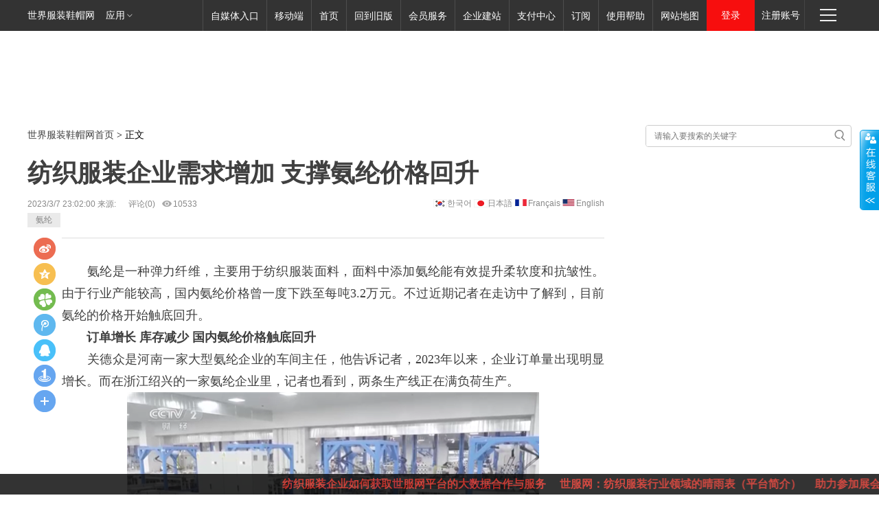

--- FILE ---
content_type: text/html; charset=utf-8
request_url: https://www.sjfzxm.com/shichang/202303-07-592499.html
body_size: 16558
content:
<!DOCTYPE html><html><head><meta name="google-adsense-account" content="ca-pub-3613429964155844"><script async src="https://pagead2.googlesyndication.com/pagead/js/adsbygoogle.js?client=ca-pub-3613429964155844" crossorigin="anonymous"></script> <meta charset="utf-8" /> <meta http-equiv="X-UA-Compatible" content="IE=edge,chrome=1" /> <meta name="viewport" content="width=device-width, initial-scale=1" /> <meta name="renderer" content="webkit" /> <title>纺织服装企业需求增加 支撑氨纶价格回升</title> <meta name="keywords" content="氨纶" /> <meta name="description" content="氨纶是一种弹力纤维，主要用于纺织服装面料，面料中添加氨纶能有效提升柔软度和抗皱性。由于行业产能较高，" /> <link rel="stylesheet" type="text/css" href="//static.sjfzxm.com/sjfzxmindex/css/sjfzxm_con.css,/sjfzxmindex/css/sjfzxm.css" />  <script type="text/javascript">    var atrid=592499;   var atrtitle = '纺织服装企业需求增加 支撑氨纶价格回升'; 		if ((navigator.userAgent.match(/(iPhone|iPod|Android|ios)/i))) {		document.location="http://m.sjfzxm.com/body/18_006/592499";		} </script> <style type="text/css"> .bdp592499{ display:none;} </style></head><body> <!--顶部NAV--><div class="index_nav"> <div class="index_nav_h">  <div class="fl">   <a class="index_nav_h_title fl" href="//www.sjfzxm.com/" title="世界服装鞋帽网">世界服装鞋帽网</a>   <div class="index_nav_h_select fl">    <a href="#" class="index_nav_h_select_title">应用<em class="index_nav_h_select_title_arr"></em></a>    <div class="index_nav_h_select_pop">     <ul class="index_nav_h_select_pop_ul">      <li><a href="http://rwj282.cn/" target="_blank"><span><em class="ntes-nav-app-newsapp">       任奥科技</em></span></a> </li>      <li><a href="http://www.renawl.cn/" target="_blank"><span><em class="ntes-nav-app-newsapp3">       任奥全球推</em></span></a> </li>      <li><a href="http://ydsc.sjfzxm.com/" target="_blank"><span><em class="ntes-nav-app-newsapp2">       任奥云商务</em></span></a> </li>     </ul>    </div>   </div>  </div>  <div class="fr">   <div class="index_nav_h_more fr">    <div id="toggle">     <a href="javascript:void(0);" class="index_nav_h_more_btn" target="_self"><em>快速导航<span      class="menu1"></span><span class="menu2"></span><span class="menu3"></span></em>     </a><a href="javascript:void(0)" style="display: none;" class="index_nav_h_more_btn_active">      <em></em></a>    </div>    <div class="ntes-quicknav-pop" style="display: none;">     <div class="ntes-quicknav-list">      <div class="ntes-quicknav-content">       <ul class="ntes-quicknav-column ntes-quicknav-column-1">        <li>         <h3>          <a href="//www.sjfzxm.com/news/">资讯</a></h3>        </li>        <li><a href="//www.sjfzxm.com/hangye">行业新闻</a> </li>        <li><a href="//www.sjfzxm.com/difang">地方新闻</a> </li>        <li><a href="//www.sjfzxm.com/xieye">鞋业专题</a> </li>        <li><a href="//www.sjfzxm.com/fushi">服饰专题</a> </li>        <li><a href="//www.sjfzxm.com/zhanhui">展会聚焦</a> </li>        <li><a href="//www.sjfzxm.com/caijing">财经热点</a> </li>        <li><a href="//www.sjfzxm.com/shishang">时尚流行</a> </li>        <li><a href="//www.sjfzxm.com/zhengce">政策法规</a> </li>        <li><a href="//www.sjfzxm.com/shichang">市场动态</a> </li>        <li><a href="//www.sjfzxm.com/news/list.aspx?classid=101112111">孕婴童</a> </li>       </ul>       <ul class="ntes-quicknav-column ntes-quicknav-column-2">        <li>         <h3>          <a href="http://gwj.sjfzxm.com/">购物街</a></h3>        </li>        <li><a href="http://gwj.sjfzxm.com/home/Manclothes">男装</a> </li>        <li><a href="http://gwj.sjfzxm.com/home/Ladyclothes">女装</a> </li>        <li><a href="http://gwj.sjfzxm.com/home/Childclothes">童装</a> </li>        <li><a href="http://gwj.sjfzxm.com/home/Manshoes">男鞋</a> </li>        <li><a href="http://gwj.sjfzxm.com/home/Ladyshoes">女鞋</a> </li>        <li><a href="http://gwj.sjfzxm.com/home/Childshoes">童鞋</a> </li>        <li><a href="http://gwj.sjfzxm.com/home/bag">箱包</a> </li>        <li><a href="http://gwj.sjfzxm.com/home/Jewelry">饰品</a> </li>        <li><a href="http://gwj.sjfzxm.com/Custom/shipin">美食</a> </li>       </ul>       <ul class="ntes-quicknav-column ntes-quicknav-column-3">        <li>         <h3>          <a href="http://cailiao.sjfzxm.com/Matertial/show/default.aspx">纺织市场</a></h3>        </li>        <li><a href="http://cailiao.sjfzxm.com/Matertial/show/Garment_Accessories.aspx">服装辅料</a>        </li>        <li><a href="http://cailiao.sjfzxm.com/Matertial/show/shoes_hats.aspx">鞋帽辅料</a>        </li>        <li><a href="http://cailiao.sjfzxm.com/Matertial/show/machine_index.aspx">机械设备</a>        </li>        <li><a href="http://cailiao.sjfzxm.com/carpet/default.aspx">家纺地毯</a> </li>        <li><a href="http://cailiao.sjfzxm.com/Matertial/show/material.aspx">原材料</a> </li>        <li><a href="http://cailiao.sjfzxm.com/Matertial/show/um_index1.aspx">二手设备</a> </li>        <li><a href="http://cailiao.sjfzxm.com/Matertial/show/HuaGongProduct.aspx">化工产品</a>        </li>        <li><a href="http://cailiao.sjfzxm.com/Matertial/show/hqbj.htm">行情报价</a> </li>       </ul>       <ul class="ntes-quicknav-column ntes-quicknav-column-4">        <li>         <h3>          <a href="http://popimg.sjfzxm.com/Fz">服装图库</a></h3>        </li>        <li><a href="http://popimg.sjfzxm.com/Fz/Fz_Styles">服装款式</a> </li>        <li><a href="http://popimg.sjfzxm.com/Fz/Fz_Show">时尚秀场</a> </li>        <li><a href="http://popimg.sjfzxm.com/Fz/Fz_Trends">流行趋势</a> </li>        <li><a href="http://popimg.sjfzxm.com/Fz/Fz_Street">时尚街拍</a> </li>        <li><a href="http://popimg.sjfzxm.com/Fz/Fz_Brand">品牌跟踪</a> </li>        <li><a href="http://popimg.sjfzxm.com/Fz/Fz_Shopping">商场聚焦</a> </li>        <li><a href="http://popimg.sjfzxm.com/Fz/Fz_ChenLie">橱窗陈列</a> </li>        <li><a href="http://popimg.sjfzxm.com/Fz/Fz_Images">图案</a> </li>        <li><a href="http://popimg.sjfzxm.com/Fz/Fz_Magazine">杂志书籍</a> </li>       </ul>       <ul class="ntes-quicknav-column ntes-quicknav-column-5">        <li>         <h3>          <a href="http://popimg.sjfzxm.com/Xm">鞋帽图库</a></h3>        </li>        <li><a href="http://popimg.sjfzxm.com/Xm/Xm_Styles">潮流鞋款</a> </li>        <li><a href="http://popimg.sjfzxm.com/Xm/Xm_Show">秀场发布</a> </li>        <li><a href="http://popimg.sjfzxm.com/Xm/Xm_Design">设计视觉</a> </li>        <li><a href="http://popimg.sjfzxm.com/Xm/Xm_Street">街头时尚</a> </li>        <li><a href="http://popimg.sjfzxm.com/Xm/Xm_Brand">名品追踪</a> </li>        <li><a href="http://popimg.sjfzxm.com/Xm/Xm_Analysis">市场偷拍</a> </li>        <li><a href="http://popimg.sjfzxm.com/Xm/Xm_Sole">鞋底鞋跟</a> </li>        <li><a href="http://popimg.sjfzxm.com/Xm/Xm_Pattern">图案</a> </li>        <li><a href="http://popimg.sjfzxm.com/Xm/Xm_Magazine">杂志书籍</a> </li>       </ul>       <ul class="ntes-quicknav-column ntes-quicknav-column-6">        <li>         <h3>          <a href="http://sjfzxm.com/DESIGN/designer/index.asp">设计家园</a></h3>        </li>        <li><a href="http://sjfzxm.com/DESIGN/designer/design_list2.aspx?ty=fz">服装设计稿</a>        </li>        <li><a href="http://sjfzxm.com/DESIGN/designer/designer_list.aspx?tp=fz">服装设计师</a>        </li>        <li><a href="http://sjfzxm.com/DESIGN/designer/design_list2.aspx?ty=xm">鞋样设计稿</a>        </li>        <li><a href="http://sjfzxm.com/DESIGN/designer/designer_list.aspx?tp=xm">鞋样设计师</a>        </li>        <li><a href="http://sjfzxm.com/DESIGN/designer/txt_list.aspx?ci=109101">大赛专题</a>        </li>        <li><a href="http://sjfzxm.com/DESIGN/designer/txt_list.aspx?ci=109106">潮流分析</a>        </li>        <li><a href="http://sjfzxm.com/DESIGN/school/">设计院校</a> </li>        <li><a href="http://sjfzxm.com/DESIGN/designer/txt_list.aspx?ci=109105">学习专题</a>        </li>        <li><a href="http://bbs.sjfzxm.com/">设计师论坛</a> </li>       </ul>       <ul class="ntes-quicknav-column ntes-quicknav-column-7">        <li>         <h3>          <a href="http://fz.sjfzxm.com/">招商频道</a></h3>        </li>        <li><a href="http://fz.sjfzxm.com/fz/sousuo.aspx?item=男装">男装招商</a> </li>        <li><a href="http://fz.sjfzxm.com/xm/sousuo.aspx?item=男鞋">男鞋招商</a> </li>        <li><a href="http://fz.sjfzxm.com/fz/sousuo.aspx?item=女装">女装招商</a> </li>        <li><a href="http://fz.sjfzxm.com/xm/sousuo.aspx?item=女鞋">女鞋招商</a> </li>        <li><a href="http://fz.sjfzxm.com/fz/sousuo.aspx">品牌招商</a> </li>        <li><a href="http://fz.sjfzxm.com/fz/sousuo.aspx">重点招商</a> </li>        <li><a href="http://zs.sjfzxm.com/?from=dh">区域招商</a> </li>        <li><a href="http://fz.sjfzxm.com/fz/sousuo.aspx">在线商机</a> </li>       </ul>       <ul class="ntes-quicknav-column ntes-quicknav-column-8">        <li>         <h3>          <a href="http://tz.sjfzxm.com/">童装频道</a></h3>        </li>        <li><a href="http://tz.sjfzxm.com/list/news/17_0010">资讯</a> </li>        <li><a href="http://tz.sjfzxm.com/list/brand/17_013">品牌</a> </li>        <li><a href="http://tz.sjfzxm.com/list/topic/17_014">专题</a> </li>        <li><a href="http://tz.sjfzxm.com/list/exhibition/17_015">展会</a> </li>        <li><a href="http://tz.sjfzxm.com/list/business/17_016">招商</a> </li>        <li><a href="http://tz.sjfzxm.com/list/vipservice/17_017">VIP服务</a> </li>       </ul>       <ul class="ntes-quicknav-column ntes-quicknav-column-9">        <li>         <h3>          <a href="http://special.sjfzxm.com/">企业专题</a></h3>        </li>        <li><a href="http://special.sjfzxm.com/home/ztclasslistre?classid=101&classname=男装">         男装</a> </li>        <li><a href="http://special.sjfzxm.com/home/ztclasslistre?classid=102&classname=女装">         女装</a> </li>        <li><a href="http://special.sjfzxm.com/home/ztclasslistre?classid=103&classname=内衣">         内衣</a> </li>        <li><a href="http://special.sjfzxm.com/home/ztclasslistre?classid=104&classname=孕婴童">         孕婴童</a> </li>        <li><a href="http://special.sjfzxm.com/home/ztclasslistre?classid=105&classname=设计师">         设计师</a> </li>        <li><a href="http://special.sjfzxm.com/home/ztclasslistre?classid=106&classname=院校">         院校</a> </li>        <li><a href="http://special.sjfzxm.com/home/ztclasslistre?classid=107&classname=展会">         展会</a> </li>        <li><a href="http://special.sjfzxm.com/home/ztclasslistre?classid=108&classname=纺织面料">         纺织面料</a> </li>        <li><a href="http://special.sjfzxm.com/home/ztclasslistre?classid=109&classname=机械设备">         机械设备</a> </li>        <li><a href="http://special.sjfzxm.com/home/ztclasslistre?classid=110&classname=其他类别">         其他类别</a> </li>        <li><a href="http://special.sjfzxm.com/home/ZTClassMore">更多&gt;&gt;</a> </li>       </ul>       <ul class="ntes-quicknav-column ntes-quicknav-column-10">        <li>         <h3>          <a href="//www.sjfzxm.com/information/index.asp">供应求购</a></h3>        </li>        <li><a href="//www.sjfzxm.com/list_06/index.asp?tp=qg">最新求购</a> </li>        <li><a href="//www.sjfzxm.com/list_06/index.aspx?tp=gy&">最新供应</a> </li>        <li><a href="//www.sjfzxm.com/list_06/index.asp?tp=dl">寻求代理</a> </li>        <li><a href="//www.sjfzxm.com/list_06/index.aspx?tp=hz">寻求合作</a> </li>        <li><a href="//www.sjfzxm.com/list_06/index.aspx?tp=zb">招标发布</a> </li>        <li><a href="//www.sjfzxm.com/list_06/index.aspx?tp=zh">展会资讯</a> </li>        <li><a href="//www.sjfzxm.com/list_06/index.aspx?tp=my">对外贸易</a> </li>        <li><a href="//www.sjfzxm.com/list_06/index.aspx?tp=fz">服装信息</a> </li>        <li><a href="//www.sjfzxm.com/list_06/index.aspx?tp=xm">鞋帽信息</a> </li>       </ul>       <ul class="ntes-quicknav-column ntes-quicknav-column-11">        <li>         <h3>          <a href="//www.sjfzxm.com/">更多服务</a></h3>        </li>        <li><a href="http://family.sjfzxm.com/">兼职家园</a> </li>        <li><a href="//www.sjfzxm.com/wap/">手机网</a> </li>        <li><a href="//www.sjfzxm.com/agent/">代理商</a> </li>        <li><a href="http://wk.sjfzxm.com/">杂志社</a> </li>        <li><a href="http://app.sjfzxm.com/">下载</a> </li>        <li><a href="https://www.xfdq123.com/">导航</a> </li>        <li><a href="http://photo.sjfzxm.com/">图片</a> </li>        <li><a href="//www.sjfzxm.com/video/">视频</a> </li>        <li><a href="//www.sjfzxm.com/information/index.asp">供求</a> </li>        <li><a href="http://zhidao.sjfzxm.com/">问答</a> </li>       </ul>       <div class="ntes-nav-sitemap">        <a href="//www.sjfzxm.com/sitemap/index.htm"><i></i>查看网站地图</a></div>      </div>     </div>    </div>   </div>  </div>  <div class="fr">   <div class="fl">    <div class="denglu fl">     <a href="http://reg.sjfzxm.com/" class="denglu_title">登录</a>    </div>   </div>   <div class="fl">    <a class="denglu_reg" href="http://reg.sjfzxm.com/" title="注册账号">注册账号</a></div>  </div>  <ul class="fr nav_inside">   <li>    <div class="nav_inside_select">     <a class="nav_inside_select_title fl" href="http://m.sjfzxm.com/" title="移动端" target="_blank">      移动端</a>     <div class="nav_inside_select_img">      <a href="http://m.sjfzxm.com/" target="_blank">       <img src="//static.sjfzxm.com/images/blank.jpg" class="lazy" data-original="//www.sjfzxm.com/images/liantu.png" alt="移动端" />      </a>     </div>    </div>   </li>   <li><a class="nav_inside_select_title fl" href="//www.sjfzxm.com/" title="首页">首页</a>   </li>   <li><a class="nav_inside_select_title fl" href="/index.asp?ac=old" target="_blank"    title="回到旧版">回到旧版</a> </li>   <li><a class="nav_inside_select_title fl" href="//www.sjfzxm.com/vipservice/index.htm"    title="会员服务" target="_blank">会员服务</a> </li>   <li><a class="nav_inside_select_title fl" href="http://www.rwj282.cn" title="企业建站"    target="_blank">企业建站</a> </li>   <li><a class="nav_inside_select_title fl" href="http://sjfzxm.com/pay/index.asp"    title="支付中心" target="_blank">支付中心</a> </li>   <li><a class="nav_inside_select_title fl" href="http://dzdy.sjfzxm.com/" title="订阅"    target="_blank">订阅</a> </li>   <li><a class="nav_inside_select_title fl" href="http://sjfzxm.com/help2/permit.html"    title="使用帮助" target="_blank">使用帮助</a> </li>   <li><a class="nav_inside_select_title fl" href="//www.sjfzxm.com/sitemap/index.htm"    title="网站地图" target="_blank">网站地图</a> </li>  </ul> </div></div> <!--头部广告--> <div class="post_header">  <div class="post_area clearfix">   <div class="post_adtop_main">    <div style="position: relative;">     <script type="text/javascript" src="//2016go.sjfzxm.com/adsjfzxmggjs/js/1799.js"></script>    </div>   </div>  </div> </div> <!--内容区--> <div class="post_content post_area clearfix">  <!--搜索-->  <div class="clearfix">   <div class="post_crumb">    <a href="//www.sjfzxm.com/">世界服装鞋帽网首页</a> &gt; 正文   </div>   <div class="post_search" id="postsearch">    <form id="searchfrm" name="f" action="http://so.sjfzxm.com/">    <input type="text" name="wd" id="bdcsMain" placeholder="请输入要搜索的关键字">    <input type="submit" class="submit" value=" ">    </form>   </div>  </div>  <!-- 内容区左边-->  <div class="post_content_main">   <h1>    纺织服装企业需求增加 支撑氨纶价格回升</h1>   <div class="post_time_source">    2023/3/7 23:02:00 来源: <a target="_blank" href="http://comment.sjfzxm.com/comment.aspx?siteid=592499"     class="pdleft15">评论(<span class="pinglunnum">0</span>)</a><a title="浏览"      style="margin-left: 10px"><i class="jm-icon icon-a-collect"></i><span>10533</span></a>    <div style="float:right" class="i18n">            <a href='/global/kor/592499.html' class="kor" >한국어</a>            <a href='/global/jp/592499.html' class="jp" >日本語</a>            <a href='/global/fra/592499.html' class="fra" >Français</a>            <a href='/global/en/592499.html' class="en" >English</a>          </div>    <p class="tagsdiv">     <a href='//www.sjfzxm.com/news/list.aspx?tag=%e6%b0%a8%e7%ba%b6'>氨纶</a>    </p>   </div>   <!--文章内容-->   <div class="post_body">    <div class="post_text" id="endText" style="border-top: 1px solid #ddd;">     <div>     <div><style type="text/css">.TRS_Editor P{margin-top:1em;margin-bottom:1em;line-height:1.5;}.TRS_Editor DIV{margin-top:1em;margin-bottom:1em;line-height:1.5;}.TRS_Editor TD{margin-top:1em;margin-bottom:1em;line-height:1.5;}.TRS_Editor TH{margin-top:1em;margin-bottom:1em;line-height:1.5;}.TRS_Editor SPAN{margin-top:1em;margin-bottom:1em;line-height:1.5;}.TRS_Editor FONT{margin-top:1em;margin-bottom:1em;line-height:1.5;}.TRS_Editor UL{margin-top:1em;margin-bottom:1em;line-height:1.5;}.TRS_Editor LI{margin-top:1em;margin-bottom:1em;line-height:1.5;}.TRS_Editor A{margin-top:1em;margin-bottom:1em;line-height:1.5;}</style><p class='bdp592499'></p><p class='bdps592499' >　　氨纶是一种弹力纤维，主要用于纺织服装面料，面料中添加氨纶能有效提升柔软度和抗皱性。由于行业产能较高，国内氨纶价格曾一度下跌至每吨3.2万元。不过近期记者在走访中了解到，目前氨纶的价格开始触底回升。</p><p class='bdp592499'></p><p class='bdps592499' >　　<strong>订单增长 库存减少 国内氨纶价格触底回升</strong></p><p class='bdp592499'></p><p class='bdps592499' >　　关德众是河南一家大型氨纶企业的车间主任，他告诉记者，2023年以来，企业订单量出现明显增长。而在浙江绍兴的一家氨纶企业里，记者也看到，两条生产线正在满负荷生产。</p><p class='bdp592499'></p><p class='bdps592499' align="center"><img src="//static.sjfzxm.com/images/blank.jpg" class="lazy" data-original="http://img7.sjfzxm.com/upload/robotremote/2023/03/07/0796266197ee758d882465662e6b907b.jpg"></p><p class='bdp592499'></p><p class='bdps592499' >　　订单量的增长、企业库存的减少，也带动了国内氨纶价格的回升。数据显示，2月27日至3月3日，国内氨纶的均价较最低点累计上涨了约4500元/吨。</p><p class='bdp592499'></p><p class='bdps592499' >　　<strong>纺织服装企业需求增加 支撑氨纶价格回升</strong></p><p class='bdp592499'></p><p class='bdps592499' >　　采访中，记者了解到，近年来随着服装消费的转型升级，氨纶在纺织服装业应用明显增加，而目前，国内纺织行业的回暖，也给上游的氨纶价格提供了一定支撑。</p><p class='bdp592499'></p><p class='bdps592499' align="center"><img src="//static.sjfzxm.com/images/blank.jpg" class="lazy" data-original="http://img7.sjfzxm.com/upload/robotremote/2023/03/07/ec3c33a40374b0900af984eb14a6feb2.jpg"></p><p class='bdp592499'></p><p class='bdps592499' >　　统计显示，目前国内纺织行业，圆机领域开工率从春节前的20%提升至40%-50%，经编领域开工率从春节前的30%-40%提升至70%。在河南新乡的一家纺织面料企业，记者看到，几十台纺织圆机在加紧赶制订单。负责人告诉记者，他们的订单主要集中在浙江、江苏、广东等纺织大省，春节过后，订单量明显多了起来，他们的产量也上来了。</p><p class='bdp592499'></p><p class='bdps592499' >　　据了解，随着服装消费的升级，氨纶在纺织服装领域的用量明显增加，由传统的3%-5%逐步提升至目前的10%-25%，尤其在一些运动服、瑜伽服、防晒服产品中氨纶添加比例更高。业内人士认为，近期下游纺织服装行业的回暖，直接带动了氨纶价格的回升。</p><p class='bdp592499'></p><p class='bdps592499' >　　</p></div>          </div>     <div class="bodyvip">            <script src="//sponsor.sjfzxm.com/sponsor/1/592499" async defer></script>     </div>     <div class="ep-source cDGray">      <span class="left"><a href="//www.sjfzxm.com/">       <img src="//static.sjfzxm.com/images/blank.jpg" class="lazy" data-original="//static.sjfzxm.com/sjfzxmindex/images/end_news.png" width="13" height="12"        class="icon"></a> </span><span class="ep-editor">责任编辑：第一时间  </span>     </div>     <!--百度分享-->     <div class="baidu_share_box" id="share">      <div class="bdsharebuttonbox bdshare-button-style0-16" data-tag="share_1" data-bd-bind="1506060862592">       <a class="bds_tsina" data-cmd="tsina" title="分享到新浪微博"></a><a class="bds_qzone" data-cmd="qzone"        title="分享到QQ空间"></a><a class="bds_tqf" data-cmd="tqf" title="分享到腾讯朋友"></a><a class="bds_tqq"         data-cmd="tqq" title="分享到腾讯微博"></a><a class="bds_sqq" data-cmd="sqq" title="分享到QQ好友">         </a><a class="bds_mshare" data-cmd="mshare" title="分享到一键分享"></a><a class="bds_more"          data-cmd="more">更多</a></div>      <div>      </div>     </div>    </div>   </div>   <!--微信扫一扫-->   <div style="text-align: left; height: 85px; display: block; clear: both;">    <img src="//static.sjfzxm.com/images/blank.jpg" class="lazy" data-original="//static.sjfzxm.com/weixin/weixin_news.png" title="关注微信获取最新资讯"></div>   <!--品牌招商-->   <div class="advtb">     <script type="text/javascript" src="//2016go.sjfzxm.com/adsjfzxmggjs/js/1788.js"></script>   </div>   <!--版权与免责声明-->   <div class="news_sm">    <div class="news_sm_nr">     <div class="news_sm_zt">      世界服装鞋帽网版权与免责声明：</div>     1、凡本网注明"来源：世界服装鞋帽网sjfzxm.com"的所有作品，版权均属世界服装鞋帽网所有，转载请注明"来源：世界服装鞋帽网sjfzxm.com"，违者，本网将追究相关法律责任。     <br>     2、本网其他来源作品，均转载自其他媒体，目的在于传递更多信息，不表明证实其描述或赞同其观点。文章内容仅供参考。     <br>     3、若因版权等问题需要与本网联络，请在30日内联系我们，电话：0755-32905944，或者联系电子邮件： <a href="mailto:434489116@qq.com"      target="_blank">434489116@qq.com</a> ，我们会在第一时间删除。     <br>     4、在本网发表评论者责任自负。    </div>    <div class="news-tool">     <a class="nt-bt1" target="_blank" href="//www.sjfzxm.com/service/Agreement2.asp?classid=110108106">      版权声明</a> <a href="javascript:showrectifyhtml(1);" class="nt-bt2">我要"揪"错</a>     <a class="nt-bt3" target="_blank" href="//www.sjfzxm.com/rectify/send_article.html">      在线投稿</a>    </div>   </div>   <!--跟帖-->   <div class="post_comment">    <div class="post_comment_line">    </div>    <div class="post_comment_toolbar fl">     <div class="post_comment_logo fl">     </div>     <div class="post_comment_tiecount">      跟帖<a href="http://comment.sjfzxm.com/comment.aspx?siteid=592499" target="_blank"       class="pingluntie">0</a>     </div>     <div class="post_comment_joincount">      参与<a href="http://comment.sjfzxm.com/comment.aspx?siteid=592499" target="_blank"       class="pinglunnum">0</a>     </div>    </div>    <div id="post_comment">     <div class="tie-area">      <div class="tie-input-bar">       <form action=" " method="get">       <textarea name="content"></textarea>       <input id="Button1" type="button" value="我要发帖" class="fatie">       </form>       <div class="submit-row">        <iframe src="//www.sjfzxm.com/usercenter/logintemp.htm" name="logintemp" width="440"         frameborder="0" height="28" scrolling="no" marginheight="0" marginwidth="0" allowtransparency="true"         style="border: 0; margin: 0; padding: 0; float: left; margin-top: 7px;"></iframe>        <div class="links-area">         <a href="http://reg.sjfzxm.com" target="_blank">注册</a> <em class="link-split">|</em>         <a href="http://reg.sjfzxm.com" target="_blank">通行证</a> <em class="link-split">|</em>         <a href="http://comment.sjfzxm.com/comment.aspx?siteid=592499" target="_blank">跟帖广场</a>        </div>       </div>      </div>      <p class="tie-reminder" style="margin-bottom: 0px;">       网友评论仅供其表达个人看法，并不表明本网同意其观点或证实其描述，发言请遵守<a href="http://comment1.sjfzxm.com/note.asp"        target="_blank" style="color: #888888;">相关规定</a>。</p>     </div>    </div>   </div>   <!--相关阅读-->   <div class="post_recommend" id="post_recommend">    <div class="post_recommend_ctrl">     <div class="post_recommend_h2">      相关阅读     </div>     <ul class="post_recommend_titles">      <li class="post_recommend_title current"><span>推荐</span><i></i></li>            <li class="post_recommend_title"><span><a href='//www.sjfzxm.com/hangye' target="_blank">行业</a>      </span><i></i></li>            <li class="post_recommend_title"><span><a href='//www.sjfzxm.com/difang' target="_blank">地方</a>      </span><i></i></li>            <li class="post_recommend_title"><span><a href='//www.sjfzxm.com/xieye' target="_blank">鞋业</a>      </span><i></i></li>            <li class="post_recommend_title"><span><a href='//www.sjfzxm.com/fushi' target="_blank">服饰</a>      </span><i></i></li>            <li class="post_recommend_title"><span><a href='//www.sjfzxm.com/zhanhui' target="_blank">展会</a>      </span><i></i></li>            <li class="post_recommend_title"><span><a href='//www.sjfzxm.com/caijing' target="_blank">财经</a>      </span><i></i></li>            <li class="post_recommend_title"><span><a href='//www.sjfzxm.com/shishang' target="_blank">时尚</a>      </span><i></i></li>            <li class="post_recommend_title"><span><a href='//www.sjfzxm.com/zhengce' target="_blank">政策</a>      </span><i></i></li>            <li class="post_recommend_title"><span><a href='//www.sjfzxm.com/shichang' target="_blank">市场</a>      </span><i></i></li>           </ul>    </div>    <div class="post_recommend_news">          <div class="post_recommend_new">      <a href='/hangye/202304-03-592716.html' class="post_recommend_img">       <img src="//static.sjfzxm.com/images/blank.jpg" class="lazy" data-original="http://img7.sjfzxm.com/upload/robotremote/2023/04/03/d2d1b0d1ce25e4921db72aa1b0d078c3.jpg" width="140" /></a><h3>        <a href='/hangye/202304-03-592716.html'>奥神推出的温感形状记忆氨纶和消臭氨纶</a></h3>      <div class="post_recommend_channel">       <a href='//www.sjfzxm.com/news/list.aspx?classid=101112101109101'        class="channel">面料辅料</a>       <div style="display: inline;">        <a href='//www.sjfzxm.com/news/list.aspx?tag=%e6%b0%a8%e7%ba%b6'>氨纶</a>       </div>      </div>      <span class="post_recommend_split">|</span>      <div class="post_recommend_time">       2023/4/3 13:32:00</div>      <a class="post_recommend_tie" href='http://comment1.sjfzxm.com/comment.aspx?siteid=592716'       target="_blank">       <div class="post_recommend_tie_wrap">        <span class="post_recommend_tie_icon">24</span>       </div>      </a>      <div class="post_recommend_share">       <!--<div class="post_recommend_shareicon">       </div>-->      </div>     </div>          <div class="post_recommend_new">      <a href='/shichang/202303-10-592526.html' class="post_recommend_img">       <img src="//static.sjfzxm.com/images/blank.jpg" class="lazy" data-original="http://img7.sjfzxm.com/upload/robotremote/2023/03/10/ed773533621fee3baaa58cee130beb5a.jpg" width="140" /></a><h3>        <a href='/shichang/202303-10-592526.html'>市场动态：纺织服装企业需求增加 支撑氨纶价格回升</a></h3>      <div class="post_recommend_channel">       <a href='//www.sjfzxm.com/news/list.aspx?classid=101112110105'        class="channel">市场动向</a>       <div style="display: inline;">        <a href='//www.sjfzxm.com/news/list.aspx?tag=%e6%b0%a8%e7%ba%b6'>氨纶</a>       </div>      </div>      <span class="post_recommend_split">|</span>      <div class="post_recommend_time">       2023/3/10 13:10:00</div>      <a class="post_recommend_tie" href='http://comment1.sjfzxm.com/comment.aspx?siteid=592526'       target="_blank">       <div class="post_recommend_tie_wrap">        <span class="post_recommend_tie_icon">23</span>       </div>      </a>      <div class="post_recommend_share">       <!--<div class="post_recommend_shareicon">       </div>-->      </div>     </div>          <div class="post_recommend_new">      <a href='/shichang/202303-07-592499.html' class="post_recommend_img">       <img src="//static.sjfzxm.com/images/blank.jpg" class="lazy" data-original="http://img7.sjfzxm.com/upload/robotremote/2023/03/07/b247ceb83cb4a50c3655449aa85846a6.jpg" width="140" /></a><h3>        <a href='/shichang/202303-07-592499.html'>纺织服装企业需求增加 支撑氨纶价格回升</a></h3>      <div class="post_recommend_channel">       <a href='//www.sjfzxm.com/news/list.aspx?classid=101112110105'        class="channel">市场动向</a>       <div style="display: inline;">        <a href='//www.sjfzxm.com/news/list.aspx?tag=%e6%b0%a8%e7%ba%b6'>氨纶</a>       </div>      </div>      <span class="post_recommend_split">|</span>      <div class="post_recommend_time">       2023/3/7 23:02:00</div>      <a class="post_recommend_tie" href='http://comment1.sjfzxm.com/comment.aspx?siteid=592499'       target="_blank">       <div class="post_recommend_tie_wrap">        <span class="post_recommend_tie_icon">39</span>       </div>      </a>      <div class="post_recommend_share">       <!--<div class="post_recommend_shareicon">       </div>-->      </div>     </div>          <div class="post_recommend_new">      <a href='/difang/202208-09-590733.html' class="post_recommend_img">       <img src="//static.sjfzxm.com/images/blank.jpg" class="lazy" data-original="http://img7.sjfzxm.com/upload/robotremote/2022/08/09/39edecbc3f662872405126d23ade13bf.jpg" width="140" /></a><h3>        <a href='/difang/202208-09-590733.html'>项目合作：韩国泰光产业年产10.8万吨差别化氨纶项目落地宁夏</a></h3>      <div class="post_recommend_channel">       <a href='//www.sjfzxm.com/news/list.aspx?classid=101112102112103'        class="channel">项目合作</a>       <div style="display: inline;">        <a href='//www.sjfzxm.com/news/list.aspx?tag=%e9%9f%a9%e5%9b%bd'>韩国</a><a href='//www.sjfzxm.com/news/list.aspx?tag=%e6%b0%a8%e7%ba%b6'>氨纶</a>       </div>      </div>      <span class="post_recommend_split">|</span>      <div class="post_recommend_time">       2022/8/9 13:07:00</div>      <a class="post_recommend_tie" href='http://comment1.sjfzxm.com/comment.aspx?siteid=590733'       target="_blank">       <div class="post_recommend_tie_wrap">        <span class="post_recommend_tie_icon">8</span>       </div>      </a>      <div class="post_recommend_share">       <!--<div class="post_recommend_shareicon">       </div>-->      </div>     </div>          <div class="post_recommend_new">      <a href='/shichang/202112-29-588380.html' class="post_recommend_img">       <img src="//static.sjfzxm.com/images/blank.jpg" class="lazy" data-original="http://img7.sjfzxm.com/upload/robotremote/2021/12/29/8ec934aec7daf20e8d53726b9ecf3034.jpg" width="140" /></a><h3>        <a href='/shichang/202112-29-588380.html'>市场动态：需求难言乐观 氨纶价格持续下行</a></h3>      <div class="post_recommend_channel">       <a href='//www.sjfzxm.com/news/list.aspx?classid=101112110105'        class="channel">市场动向</a>       <div style="display: inline;">        <a href='//www.sjfzxm.com/news/list.aspx?tag=%e6%b0%a8%e7%ba%b6'>氨纶</a>       </div>      </div>      <span class="post_recommend_split">|</span>      <div class="post_recommend_time">       2021/12/29 9:23:00</div>      <a class="post_recommend_tie" href='http://comment1.sjfzxm.com/comment.aspx?siteid=588380'       target="_blank">       <div class="post_recommend_tie_wrap">        <span class="post_recommend_tie_icon">14</span>       </div>      </a>      <div class="post_recommend_share">       <!--<div class="post_recommend_shareicon">       </div>-->      </div>     </div>          <div class="post_recommend_new">      <a href='/hangye/202111-02-587843.html' class="post_recommend_img">       <img src="//static.sjfzxm.com/images/blank.jpg" class="lazy" data-original="http://img7.sjfzxm.com/upload/robotremote/2021/11/02/4334a9362d66988b944bf81008e9af56.jpg" width="140" /></a><h3>        <a href='/hangye/202111-02-587843.html'>热点：市场一度受宠的氨纶企业家齐聚新乡探讨十四五发展重点</a></h3>      <div class="post_recommend_channel">       <a href='//www.sjfzxm.com/news/list.aspx?classid=101112101102'        class="channel">即时新闻</a>       <div style="display: inline;">        <a href='//www.sjfzxm.com/news/list.aspx?tag=%e6%b0%a8%e7%ba%b6'>氨纶</a>       </div>      </div>      <span class="post_recommend_split">|</span>      <div class="post_recommend_time">       2021/11/2 15:37:00</div>      <a class="post_recommend_tie" href='http://comment1.sjfzxm.com/comment.aspx?siteid=587843'       target="_blank">       <div class="post_recommend_tie_wrap">        <span class="post_recommend_tie_icon">11</span>       </div>      </a>      <div class="post_recommend_share">       <!--<div class="post_recommend_shareicon">       </div>-->      </div>     </div>          <div class="post_recommend_new">      <a href='/shichang/202110-22-587727.html' class="post_recommend_img">       <img src="//static.sjfzxm.com/images/blank.jpg" class="lazy" data-original="http://img7.sjfzxm.com/upload/robotremote/2021/10/22/ba031190259e37a70c8d0318cad0c778.jpg" width="140" /></a><h3>        <a href='/shichang/202110-22-587727.html'>氨纶价格震荡运行</a></h3>      <div class="post_recommend_channel">       <a href='//www.sjfzxm.com/news/list.aspx?classid=101112110105'        class="channel">市场动向</a>       <div style="display: inline;">        <a href='//www.sjfzxm.com/news/list.aspx?tag=%e6%b0%a8%e7%ba%b6'>氨纶</a>       </div>      </div>      <span class="post_recommend_split">|</span>      <div class="post_recommend_time">       2021/10/22 13:38:00</div>      <a class="post_recommend_tie" href='http://comment1.sjfzxm.com/comment.aspx?siteid=587727'       target="_blank">       <div class="post_recommend_tie_wrap">        <span class="post_recommend_tie_icon">16</span>       </div>      </a>      <div class="post_recommend_share">       <!--<div class="post_recommend_shareicon">       </div>-->      </div>     </div>          <div class="post_recommend_new">      <a href='/shichang/202109-07-587085.html' class="post_recommend_img">       <img src="//static.sjfzxm.com/images/blank.jpg" class="lazy" data-original="http://img7.sjfzxm.com/upload/robotremote/2021/09/07/d5a639007a08a667d16751a9354b5aa7.jpg" width="140" /></a><h3>        <a href='/shichang/202109-07-587085.html'>氨纶行情反转 后市将走向何方？</a></h3>      <div class="post_recommend_channel">       <a href='//www.sjfzxm.com/news/list.aspx?classid=101112110103'        class="channel">行情分析</a>       <div style="display: inline;">        <a href='//www.sjfzxm.com/news/list.aspx?tag=%e6%b0%a8%e7%ba%b6'>氨纶</a>       </div>      </div>      <span class="post_recommend_split">|</span>      <div class="post_recommend_time">       2021/9/7 15:27:00</div>      <a class="post_recommend_tie" href='http://comment1.sjfzxm.com/comment.aspx?siteid=587085'       target="_blank">       <div class="post_recommend_tie_wrap">        <span class="post_recommend_tie_icon">33</span>       </div>      </a>      <div class="post_recommend_share">       <!--<div class="post_recommend_shareicon">       </div>-->      </div>     </div>         </div>   </div>   <!--招商-->   <div class="post_zs" style="display: none;">    <div class="hd">     <ul>      <li class="on"><a href="http://fz.sjfzxm.com/" target="_blank">服装招商</a> </li>      <li class=" "><a href="http://xm.sjfzxm.com/" target="_blank">鞋帽招商</a> </li>     </ul>    </div>    <div class="bd">     <ul>            <li><a href='7547.htm' target="_blank" title='森虎儿童装'>       <img src="//static.sjfzxm.com/images/blank.jpg" class="lazy" data-original="logo/2021/10/18/202110180237412523h7gqKv.png" alt='森虎儿童装' width="93" height="43" /><span>森虎儿童装</span></a></li>            <li><a href='7538.htm' target="_blank" title=' '>       <img src="//static.sjfzxm.com/images/blank.jpg" class="lazy" data-original="logo/2021/3/12/202103120304082739yONk58.jpg" alt=' ' width="93" height="43" /><span></span></a></li>            <li><a href='7534.htm' target="_blank" title='中式服装'>       <img src="//static.sjfzxm.com/images/blank.jpg" class="lazy" data-original="logo/2020/12/16/2020121612540844184eZBId.jpg" alt='中式服装' width="93" height="43" /><span>中式服装</span></a></li>            <li><a href='7510.htm' target="_blank" title='圣宝度伦 senbodulun'>       <img src="//static.sjfzxm.com/images/blank.jpg" class="lazy" data-original="logo/2020/4/7/202004070227049964AT8FBC.png" alt='圣宝度伦 senbodulun' width="93" height="43" /><span>圣宝度伦 senbodulun</span></a></li>            <li><a href='7500.htm' target="_blank" title='圣宝度伦'>       <img src="//static.sjfzxm.com/images/blank.jpg" class="lazy" data-original="http://img7.sjfzxm.com/upload/merchants/2020/04/06/5d26a236d00d4fe3b4ed41d7cf7cdc00.jpg" alt='圣宝度伦' width="93" height="43" /><span>圣宝度伦</span></a></li>            <li><a href='7495.htm' target="_blank" title='Cutie Bear'>       <img src="//static.sjfzxm.com/images/blank.jpg" class="lazy" data-original="http://img7.sjfzxm.com/upload/merchants/2020/04/06/eb84a104dc4e4491b697eed46c0072ad.jpg" alt='Cutie Bear' width="93" height="43" /><span>Cutie Bear</span></a></li>            <li><a href='7486.htm' target="_blank" title='木棉道汉服'>       <img src="//static.sjfzxm.com/images/blank.jpg" class="lazy" data-original="http://img7.sjfzxm.com/upload/merchants/2020/01/17/26f36b922fe048b9be4fe4a3b489a453.jpg" alt='木棉道汉服' width="93" height="43" /><span>木棉道汉服</span></a></li>            <li><a href='7482.htm' target="_blank" title='利索女装全国招商'>       <img src="//static.sjfzxm.com/images/blank.jpg" class="lazy" data-original="logo/2020/1/6/202001060247352902gR6FSf.png" alt='利索女装全国招商' width="93" height="43" /><span>利索女装全国招商</span></a></li>           </ul>     <ul>            <li><a href='6789.htm' target="_blank" title='爱意女鞋诚招经销商'>       <img src="//static.sjfzxm.com/images/blank.jpg" class="lazy" data-original="2010/11/25/201011250249050407DAy5AM.jpg" alt='爱意女鞋诚招经销商' width="93" height="43" /><span>爱意女鞋诚招经销商</span></a></li>            <li><a href='6787.htm' target="_blank" title='奥卡索诚招经销商'>       <img src="//static.sjfzxm.com/images/blank.jpg" class="lazy" data-original="2010/11/25/201011250131203125r70qst.jpg" alt='奥卡索诚招经销商' width="93" height="43" /><span>奥卡索诚招经销商</span></a></li>            <li><a href='6768.htm' target="_blank" title='阿迪达斯诚招经销商'>       <img src="//static.sjfzxm.com/images/blank.jpg" class="lazy" data-original="logo/2011/4/2/201104020933227342KVmXAJ.jpg" alt='阿迪达斯诚招经销商' width="93" height="43" /><span>阿迪达斯诚招经销商</span></a></li>            <li><a href='6766.htm' target="_blank" title='金利来男鞋诚招代理商...'>       <img src="//static.sjfzxm.com/images/blank.jpg" class="lazy" data-original="2010/11/23/201011230732594531O2dSxF.jpg" alt='金利来男鞋诚招代理商...' width="93" height="43" /><span>金利来男鞋诚招代理商...</span></a></li>            <li><a href='6763.htm' target="_blank" title='七波辉鞋服有限公司'>       <img src="//static.sjfzxm.com/images/blank.jpg" class="lazy" data-original="logo/2011/4/12/201104120200132988aOvP6Q.jpg" alt='七波辉鞋服有限公司' width="93" height="43" /><span>七波辉鞋服有限公司</span></a></li>            <li><a href='6761.htm' target="_blank" title='彪马诚招加盟代理商'>       <img src="//static.sjfzxm.com/images/blank.jpg" class="lazy" data-original="logo/2011/11/2/201111020717067814PDbyRv.jpg" alt='彪马诚招加盟代理商' width="93" height="43" /><span>彪马诚招加盟代理商</span></a></li>            <li><a href='6757.htm' target="_blank" title='蓝猫淘气鞋业诚招加盟代理商'>       <img src="//static.sjfzxm.com/images/blank.jpg" class="lazy" data-original="2011/3/21/201103210445181238MuFajI.jpg" alt='蓝猫淘气鞋业诚招加盟代理商' width="93" height="43" /><span>蓝猫淘气鞋业诚招加盟代理商</span></a></li>            <li><a href='6683.htm' target="_blank" title='空中天使童鞋'>       <img src="//static.sjfzxm.com/images/blank.jpg" class="lazy" data-original="logo/2010/9/15/201009150958250006e67A6u.jpg" alt='空中天使童鞋' width="93" height="43" /><span>空中天使童鞋</span></a></li>           </ul>    </div>   </div>   <!--专题推荐-->   <div class="post_zt">    <div class="post_zt_tit">     <h2>      <a href="http://special.sjfzxm.com/">专题推荐</a></h2>     <ul class="fr">      <li><a href="http://special.sjfzxm.com/home/ztclasslistre?classid=101&classname=男装">       男装</a> </li>      <li><a href="http://special.sjfzxm.com/home/ztclasslistre?classid=102&classname=女装">       女装</a> </li>      <li><a href="http://special.sjfzxm.com/home/ztclasslistre?classid=103&classname=内衣">       内衣</a> </li>      <li><a href="http://special.sjfzxm.com/home/ztclasslistre?classid=104&classname=孕婴童">       孕婴童</a> </li>      <li><a href="http://special.sjfzxm.com/home/ztclasslistre?classid=105&classname=设计师">       设计师</a> </li>      <li><a href="http://special.sjfzxm.com/home/ztclasslistre?classid=106&classname=院校">       院校</a> </li>      <li><a href="http://special.sjfzxm.com/home/ztclasslistre?classid=107&classname=展会">       展会</a> </li>      <li><a href="http://special.sjfzxm.com/home/ztclasslistre?classid=108&classname=纺织面料">       纺织面料</a> </li>      <li><a href="http://special.sjfzxm.com/home/ztclasslistre?classid=109&classname=机械设备">       机械设备</a> </li>      <li><a href="http://special.sjfzxm.com/home/ztclasslistre?classid=110&classname=其他类别">       其他类别</a> </li>      <li><a href="http://special.sjfzxm.com/home/ZTClassMore">更多&gt;&gt;</a> </li>     </ul>    </div>    <div>     <ul>            <dl class="hy_4">       <dt><a href='/zt/2018/d23jzghmgjfzjyhj2018hmszz/index.htm' target="_blank">        <img src="//static.sjfzxm.com/images/blank.jpg" class="lazy" data-original="http://img7.sjfzxm.com/upload/zt/2018/11/29/eec58104-ad33-4d97-9c3c-7b8d54d945f5.png" alt='第23届中国(虎门)国际服装交易会暨2018虎门时装周' /></a></dt>       <dd>        <a href='/zt/2018/d23jzghmgjfzjyhj2018hmszz/index.htm' target="_blank">第23届中国(虎门)国际服装交易会暨2018虎门时装周</a></dd>      </dl>            <dl class="hy_4">       <dt><a href='/zt/2018/dsljzgdlgjmzcpjyh/index.htm' target="_blank">        <img src="//static.sjfzxm.com/images/blank.jpg" class="lazy" data-original="http://img7.sjfzxm.com/upload/zt/2018/11/12/19d6016f-168c-4c61-9dd3-623e103ed528.png" alt='第十七届中国(大朗)国际毛织产品交易会' /></a></dt>       <dd>        <a href='/zt/2018/dsljzgdlgjmzcpjyh/index.htm' target="_blank">第十七届中国(大朗)国际毛织产品交易会</a></dd>      </dl>            <dl class="hy_4">       <dt><a href='/zt/2018/dessjzghmgjfzjyhj2018hmszz/index.htm' target="_blank">        <img src="//static.sjfzxm.com/images/blank.jpg" class="lazy" data-original="http://img7.sjfzxm.com/upload/zt/2018/11/07/1fade210-e245-4fbf-807e-23990518ce2e.jpg" alt='第二十三届中国（虎门）国际服装交易会暨2018虎门时装周' /></a></dt>       <dd>        <a href='/zt/2018/dessjzghmgjfzjyhj2018hmszz/index.htm' target="_blank">第二十三届中国（虎门）国际服装交易会暨2018虎门时装周</a></dd>      </dl>            <dl class="hy_4">       <dt><a href='/zt/2018/whszz/index.htm' target="_blank">        <img src="//static.sjfzxm.com/images/blank.jpg" class="lazy" data-original="http://img7.sjfzxm.com/upload/zt/2018/10/30/6325ee89-8e94-4c71-9f52-2d43512383d5.jpg" alt='武汉时装周' /></a></dt>       <dd>        <a href='/zt/2018/whszz/index.htm' target="_blank">武汉时装周</a></dd>      </dl>           </ul>    </div>   </div>  </div>  <!-- 内容区右边-->  <div class="post_content_side">   <!--顶部广告-->   <div class="gg300">     <script type="text/javascript" src="//2016go.sjfzxm.com/adsjfzxmggjs/js/1080.js"></script>   </div>   <span class="blank20"></span>   <!-- 大家都爱看-->   <div>    <div class="right-title">     <h2 class="title">      <a href="//www.sjfzxm.com/news/">大家都爱看</a></h2>     <span class="entry"><a href="//www.sjfzxm.com/news/">进入新闻频道&nbsp;&gt;</a></span>    </div>    <div>     <ul class="mod-f12list">            <li class="li-title-1"><a class="cBlack" href="/news/index_c.asp" target="_blank">行业</a><span class="cLGray">|</span><a class="topnewsat" href="/hangye/202308-31-594452.html" target="_blank">市场数据：制造业采购经理指数8月份持续回升</a></li>            <li class="li-title-2"><a class="cBlack" href="/news/index_p.asp" target="_blank">地方</a><span class="cLGray">|</span><a class="topnewsat" href="/difang/202308-30-594434.html" target="_blank">乐山井研：以才兴业 推进纺织行业高质量发展</a></li>            <li class="li-title-3"><a class="cBlack" href="/news/index_x.asp" target="_blank">鞋业</a><span class="cLGray">|</span><a class="topnewsat" href="/xieye/202308-30-594427.html" target="_blank">捐款 66.5 万！意尔康认领“世界青田人同心共富”公益项目</a></li>            <li class="li-title-4"><a class="cBlack" href="/news/index_f.asp" target="_blank">服饰</a><span class="cLGray">|</span><a class="topnewsat" href="/fushi/202308-28-594401.html" target="_blank">CHIC2023定制展参展企业系列报道</a></li>           </ul>    </div>   </div>   <span class="blank20"></span>   <!--第二个广告-->   <div class="gg300">     <script type="text/javascript" src="//2016go.sjfzxm.com/adsjfzxmggjs/js/1379.js"></script>   </div>   <span class="blank20"></span>   <!-- 热点新闻-->   <div>    <div class="right-title">     <h2 class="title">      <a>热点新闻</a></h2>     <span class="entry"></span>    </div>    <div>     <ul class="mod-f12list">            <li class="li-title-1"><a href='/hangye/202308-31-594452.html'>市场数据：制造业采购经理指数8月份持续回升</a>      </li>            <li class="li-title-2"><a href='/hangye/202308-31-594451.html'>国际观察：中国对非洲纺织品服装、鞋类及箱包出口稳步增长</a>      </li>            <li class="li-title-3"><a href='/hangye/202308-31-594450.html'>中国采购经理指数8月为49.7%</a>      </li>            <li class="li-title-4"><a href='/caijing/202308-31-594449.html'>常山北明((000982)：上半年净亏损5021.84万元</a>      </li>            <li class="li-title-5"><a href='/shishang/202308-31-594448.html'>刘旗袍翩然丽影，尽显女性时尚魅力</a>      </li>           </ul>    </div>   </div>   <span class="blank20"></span>   <!--第三个广告-->   <div class="gg300">    <script type="text/javascript" src="//2016go.sjfzxm.com/adsjfzxmggjs/js/1380.js"></script>   </div>   <span class="blank20"></span>   <!-- 猜你喜欢-->   <div>    <div class="right-title">     <h2 class="title">      <a href="//www.sjfzxm.com/news/list.aspx?classid=101112110105">猜你喜欢</a></h2>     <span class="entry"><a href="//www.sjfzxm.com/news/list.aspx?classid=101112110105">      进入新闻频道&nbsp;&gt;</a></span>    </div>    <div>          <ul class="mod-f12list">            <li class="li-title-1"><a href='/shichang/202308-30-594420.html'>市场观察：纺企出口持续下滑外需订单疲软</a>      </li>            <li class="li-title-2"><a href='/shichang/202308-24-594365.html'>产业预测：美棉天气情况和产量分析</a>      </li>            <li class="li-title-3"><a href='/shichang/202308-22-594314.html'>市场动态：多种因素相互制约郑棉震荡运行</a>      </li>            <li class="li-title-4"><a href='/shichang/202308-21-594309.html'>市场趋势:纺织内需初显回暖外贸形势再度转降</a>      </li>            <li class="li-title-5"><a href='/shichang/202308-11-594227.html'>市场观察：箱包皮具周价格指数持续上涨</a>      </li>           </ul>    </div>   </div>   <span class="blank20"></span>   <!--第四个广告-->   <div class="gg300">    <script type="text/javascript" src="//2016go.sjfzxm.com/adsjfzxmggjs/js/1004.js"></script>   </div>   <span class="blank20"></span>   <!-- 新闻图集-->   <div>    <div class="right-title">     <h2 class="title">      <a>新闻图集</a></h2>     <span class="entry"></span>    </div>    <ul class="mod-imglist ep-imglist-1 clearfix " style="margin-left: -12px;">          <li style="width: 144px; margin-left: 12px;"><a title='市场数据：制造业采购经理指数8月份持续回升' href='/hangye/202308-31-594452.html'      style="display: block; width: 144px; height: 90px; overflow: hidden;">      <img src="//static.sjfzxm.com/images/blank.jpg" class="lazy" data-original="http://img7.sjfzxm.com/upload/image/2023/08/31/19a4ad4c-70e4-41cc-a401-9b7b077703eb.png" alt='市场数据：制造业采购经理指数8月份持续回升' width="144" />     </a>      <h3>       <a href='/hangye/202308-31-594452.html'>市场数据：制造业采购经理指数8月份持续回升</a></h3>     </li>          <li style="width: 144px; margin-left: 12px;"><a title='国际观察：中国对非洲纺织品服装、鞋类及箱包出口稳步增长' href='/hangye/202308-31-594451.html'      style="display: block; width: 144px; height: 90px; overflow: hidden;">      <img src="//static.sjfzxm.com/images/blank.jpg" class="lazy" data-original="http://img7.sjfzxm.com/upload/image/2023/08/31/f9047905-6134-4bd5-9103-3e1d1dcc85e3.png" alt='国际观察：中国对非洲纺织品服装、鞋类及箱包出口稳步增长' width="144" />     </a>      <h3>       <a href='/hangye/202308-31-594451.html'>国际观察：中国对非洲纺织品服装、鞋类及箱包出口稳步增长</a></h3>     </li>          <li style="width: 144px; margin-left: 12px;"><a title='中国采购经理指数8月为49.7%' href='/hangye/202308-31-594450.html'      style="display: block; width: 144px; height: 90px; overflow: hidden;">      <img src="//static.sjfzxm.com/images/blank.jpg" class="lazy" data-original="http://img7.sjfzxm.com/upload/image/2023/08/31/42354bfb-9d13-41fb-855c-cf572eac3efa.png" alt='中国采购经理指数8月为49.7%' width="144" />     </a>      <h3>       <a href='/hangye/202308-31-594450.html'>中国采购经理指数8月为49.7%</a></h3>     </li>          <li style="width: 144px; margin-left: 12px;"><a title='常山北明((000982)：上半年净亏损5021.84万元' href='/caijing/202308-31-594449.html'      style="display: block; width: 144px; height: 90px; overflow: hidden;">      <img src="//static.sjfzxm.com/images/blank.jpg" class="lazy" data-original="http://img7.sjfzxm.com/upload/image/2023/08/31/53dddefe-a513-41ee-9de0-62b286b5ec08.png" alt='常山北明((000982)：上半年净亏损5021.84万元' width="144" />     </a>      <h3>       <a href='/caijing/202308-31-594449.html'>常山北明((000982)：上半年净亏损5021.84万元</a></h3>     </li>         </ul>   </div>   <span class="blank20"></span>   <!--第五个广告-->   <div class="gg300">     <script type="text/javascript" src="//2016go.sjfzxm.com/adsjfzxmggjs/js/1010.js"></script>   </div>   <span class="blank20"></span>   <!-- 精彩视频-->   <div class="side_video_wrap">    <div class="right-title">     <h2 class="title">      <a href="//www.sjfzxm.com/video/">精彩视频</a></h2>     <span class="entry"><a href="//www.sjfzxm.com/video/">进入视频频道&nbsp;&gt;</a></span>    </div>    <ul class="mod-imglist ep-imglist-1 clearfix JS_NTES_LOG_FE" data-module-name="xwwzy_37_video">          <li><a title='第十届四川服装大会： 专访参展企业 成都华文缝纫机有限公司负责人' href='/video/202308-31-594453.html' style="display: block;      width: 130px; height: 90px; overflow: hidden;">      <img src="//static.sjfzxm.com/images/blank.jpg" class="lazy" data-original="http://img7.sjfzxm.com/upload/image/2023/08/31/8fdac2b3-5a2a-465f-b9b4-3a2dc175f284.png" alt='第十届四川服装大会： 专访参展企业 成都华文缝纫机有限公司负责人' width="130" /></a><h3>       <a href='/video/202308-31-594453.html'>第十届四川服装大会： 专访参展企业 成都华文缝纫机有限公司负责人</a></h3>     </li>          <li><a title='第十届四川服装大会： 专访参展 企业 四川骑宇服饰集团参展负责人' href='/video/202308-30-594441.html' style="display: block;      width: 130px; height: 90px; overflow: hidden;">      <img src="//static.sjfzxm.com/images/blank.jpg" class="lazy" data-original="http://img7.sjfzxm.com/upload/image/2023/08/31/e11a6229-df44-4d26-816a-95234e3497e5.png" alt='第十届四川服装大会： 专访参展 企业 四川骑宇服饰集团参展负责人' width="130" /></a><h3>       <a href='/video/202308-30-594441.html'>第十届四川服装大会： 专访参展 企业 四川骑宇服饰集团参展负责人</a></h3>     </li>          <li><a title='第十届四川服装大会： 专访参展企业 四川华望科技有限公司张应奎总经理' href='/video/202308-30-594440.html' style="display: block;      width: 130px; height: 90px; overflow: hidden;">      <img src="//static.sjfzxm.com/images/blank.jpg" class="lazy" data-original="http://img7.sjfzxm.com/upload/image/2023/08/31/008cfacc-7e97-406b-8ec3-014ffc5edd88.png" alt='第十届四川服装大会： 专访参展企业 四川华望科技有限公司张应奎总经理' width="130" /></a><h3>       <a href='/video/202308-30-594440.html'>第十届四川服装大会： 专访参展企业 四川华望科技有限公司张应奎总经理</a></h3>     </li>          <li><a title='专访：第十届四川服装大会参展企业 德阳市阳颜服饰负责人 王天林' href='/video/202308-30-594439.html' style="display: block;      width: 130px; height: 90px; overflow: hidden;">      <img src="//static.sjfzxm.com/images/blank.jpg" class="lazy" data-original="http://img7.sjfzxm.com/upload/image/2023/08/31/e322caa4-c8c8-4c17-ad9e-70ad347ca1b5.png" alt='专访：第十届四川服装大会参展企业 德阳市阳颜服饰负责人 王天林' width="130" /></a><h3>       <a href='/video/202308-30-594439.html'>专访：第十届四川服装大会参展企业 德阳市阳颜服饰负责人 王天林</a></h3>     </li>         </ul>   </div>   <span class="blank20"></span>   <!--第六个广告-->   <div class="gg300">    <script type="text/javascript" src="//2016go.sjfzxm.com/adsjfzxmggjs/js/1010.js"></script>   </div>   <span class="blank20"></span>   <!--精彩推荐-->   <div>    <div class="right-title">     <h2 class="title">      <a href="//www.sjfzxm.com/news/">精彩推荐</a></h2>     <span class="ep-more-entry"><a href="//www.sjfzxm.com/news/">进入频道</a></span>    </div>    <span class="blank20"></span>    <div class="side_book_body">          <ul class="ep-book" id="js-ep-book">             <li><a href='/hangye/202308-31-594452.html' style="display: block; width: 130px; height: 115px;       overflow: hidden;">       <img src="//static.sjfzxm.com/images/blank.jpg" class="lazy" data-original="http://img7.sjfzxm.com/upload/image/2023/08/31/19a4ad4c-70e4-41cc-a401-9b7b077703eb.png" alt='市场数据：制造业采购经理指数8月份持续回升' style="width: auto;        height: 115px;" />       <h3>        市场数据：制造业采购经理指数8月份持续回升</h3>      </a></li>             <li><a href='/hangye/202308-31-594451.html' style="display: block; width: 130px; height: 115px;       overflow: hidden;">       <img src="//static.sjfzxm.com/images/blank.jpg" class="lazy" data-original="http://img7.sjfzxm.com/upload/image/2023/08/31/f9047905-6134-4bd5-9103-3e1d1dcc85e3.png" alt='国际观察：中国对非洲纺织品服装、鞋类及箱包出口稳步增长' style="width: auto;        height: 115px;" />       <h3>        国际观察：中国对非洲纺织品服装、鞋类及箱包出口稳步增长</h3>      </a></li>                </ul>     <span class="blank15"></span>     <ul class="mod-f12list" id="js-ep-book-news">              <li><a href='/hangye/202308-31-594450.html'>中国采购经理指数8月为49.7%</a> </li>             <li><a href='/caijing/202308-31-594449.html'>常山北明((000982)：上半年净亏损5021.84万元</a> </li>             <li><a href='/shishang/202308-31-594448.html'>刘旗袍翩然丽影，尽显女性时尚魅力</a> </li>             <li><a href='/zhanhui/202308-31-594447.html'>专注男装搭配，引领时尚新潮，欧度CHIC2023（秋季）展完美收官！</a> </li>             <li><a href='/caijing/202308-31-594444.html'>新华锦(600735)：上半年净利同比下降8.41%</a> </li>             <li><a href='/shichang/202308-31-594443.html'>经济观察报：美棉干旱指数上升 国际棉价或易涨难跌</a> </li>             <li><a href='/shichang/202308-31-594442.html'>环球视觉：关注印度旁遮普邦开始收购棉花状况</a> </li>             <li><a href='/hangye/202308-30-594435.html'>为世界美好而设计，2023中国国际面料设计大赛颁奖典礼举行</a> </li>            </ul>    </div>   </div>   <span class="blank20"></span>   <!--第七个广告-->   <div class="gg300">     <script type="text/javascript" src="//2016go.sjfzxm.com/adsjfzxmggjs/js/1101.js"></script>   </div>   <span class="blank20"></span>   <!--排行榜-->   <div class="slideTxtBox_ph fl">    <div class="hd">     <ul>      <li class="on"><a>跟帖排行</a> </li>      <li class=" "><a>点击排行</a></li>     </ul>    </div>    <div class="bd">     <ul>            <li class="cm_fb1"><a href='/hangye/202308-31-594452.html'>市场数据：制造业采购经理指数8月份持续回升</a>      </li>            <li class="cm_fb2"><a href='/hangye/202308-31-594451.html'>国际观察：中国对非洲纺织品服装、鞋类及箱包出口稳步增长</a>      </li>            <li class="cm_fb3"><a href='/hangye/202308-31-594450.html'>中国采购经理指数8月为49.7%</a>      </li>            <li class="cm_fb4"><a href='/caijing/202308-31-594449.html'>常山北明((000982)：上半年净亏损5021.84万元</a>      </li>            <li class="cm_fb5"><a href='/shishang/202308-31-594448.html'>刘旗袍翩然丽影，尽显女性时尚魅力</a>      </li>            <li class="cm_fb6"><a href='/zhanhui/202308-31-594447.html'>专注男装搭配，引领时尚新潮，欧度CHIC2023（秋季）展完美收官！</a>      </li>            <li class="cm_fb7"><a href='/caijing/202308-31-594444.html'>新华锦(600735)：上半年净利同比下降8.41%</a>      </li>            <li class="cm_fb8"><a href='/shichang/202308-31-594443.html'>经济观察报：美棉干旱指数上升 国际棉价或易涨难跌</a>      </li>            <li class="cm_fb9"><a href='/shichang/202308-31-594442.html'>环球视觉：关注印度旁遮普邦开始收购棉花状况</a>      </li>            <li class="cm_fb10"><a href='/hangye/202308-30-594435.html'>为世界美好而设计，2023中国国际面料设计大赛颁奖典礼举行</a>      </li>           </ul>     <ul>            <li class="cm_fb1"><a href='/shichang/202308-31-594442.html'>环球视觉：关注印度旁遮普邦开始收购棉花状况</a>      </li>            <li class="cm_fb2"><a href='/zhanhui/202308-29-594407.html'>中国国际纺织面料及辅料 服装服饰 纺织纱线 （秋冬）联展博览会盛大启幕</a>      </li>            <li class="cm_fb3"><a href='/zhanhui/202308-30-594428.html'>菜鸟多款物联网产品亮相服博会,自研读写器达到行业水平</a>      </li>            <li class="cm_fb4"><a href='/hangye/202308-28-594399.html'>商务部：加强同东盟国家在石化、钢铁、汽车、纺织等领域投资合作</a>      </li>            <li class="cm_fb5"><a href='/fushi/202308-26-594380.html'>旗袍艺术：第七届沈阳旗袍文化节闭幕式</a>      </li>            <li class="cm_fb6"><a href='/hangye/202308-25-594376.html'>运动热潮下，看小红书2023运动营销趋势洞察、解锁品牌生长新可能 </a>      </li>            <li class="cm_fb7"><a href='/fushi/202308-25-594375.html'>“源·自生长 绽放少年力量”，2023IKMC国际少儿模特演艺大赛全国总决赛 精彩即将上演！</a>      </li>            <li class="cm_fb8"><a href='/fushi/202308-28-594398.html'>星光入秋续写甜蜜生活</a>      </li>            <li class="cm_fb9"><a href='/zhanhui/202308-25-594377.html'>秋之欢聚 | CHIC2023（秋季）启幕在即，官方活动日程已上线</a>      </li>            <li class="cm_fb10"><a href='/zhengce/202308-29-594418.html'>关注：《建设纺织现代化产业体系行动纲要（2022-2035年）》全文</a>      </li>           </ul>    </div>   </div>   <span class="blank20"></span>   <!--第八个广告-->   <div class="gg300">     <script type="text/javascript" src="//2016go.sjfzxm.com/adsjfzxmggjs/js/1101.js"></script>   </div>  </div> </div> <!--底部--> <div class="post_next_post_wrap">  <div class="post_next_com clearfix">   <div class="post_next_post ">    <div class="tip">     阅读下一篇    </div>        <h4>     <a href='/caijing/202303-08-592501.html'>魏桥纺织(02698)：拟3月17日举行董事会会议批准年度业绩</a></h4>    <p>     魏桥纺织(02698)3月7日公告，公司将于2023年3月17日(星期五)假座香港中环皇后大道    </p>        <div>     <a href="//www.sjfzxm.com/" class="post_return_www">返回世界服装鞋帽网首页</a>    </div>   </div>   <div class="post_next_img">    <div class="post_next_img_con">     <img src="//static.sjfzxm.com/images/blank.jpg" class="lazy" data-original="//static.sjfzxm.com/sjfzxmindex/images/qrcode_for_gh_f2b40836d3d4_258.jpg"      alt="关注公众号" />     <span class="post_next_img_con_sp">关注公众号</span>    </div>    <div class="post_next_img_con">     <img src="//static.sjfzxm.com/images/blank.jpg" class="lazy" data-original="//static.sjfzxm.com/sjfzxmindex/images/qrcode.png" alt="手机看新闻" id="newsqr"/>     <span class="post_next_img_con_sp">手机看新闻</span>    </div>   </div>  </div> </div> <div class="subfoot" style="margin-top: 0px;"> <div class="ne_area subfoot_wrap">  <!-- 底部相关链接 -->  <div class="subfoot_links clearfix">   <div class="subfoot_links_tit">    <p>     <a href="http://www.miibeian.gov.cn/">晋ICP备08001298号</a></p>    <p>     <a href="//www.sjfzxm.com/service/xukezheng.asp?classid=110109101">增值许可证:晋B2-20080011</a></p>    <p>     <a href="//www.sjfzxm.com/service/xukezheng.asp?classid=110109103">广告经营许可证号：1401004000043</a></p>    <p>     <a href="http://rwj282.cn/">任奥网络科技</a>版权所有</p>   </div>   <div class="subfoot_links_con">    <p>     <a href="//www.sjfzxm.com/service/" id="aboutInfo">关于我们</a> <span>|</span>     <a href="//www.sjfzxm.com/sitemap/index.htm" target="_blank" id="siteInfo">站点地图</a>     <span>|</span> <a href="//www.sjfzxm.com/pay/index.asp" target="_blank" id="payInfo">      支付中心</a> <span>|</span> <a href="//www.sjfzxm.com/service/about_us.aspx?classid=110108106"       target="_blank" id="bqsmInfo">版权声明</a> <span>|</span> <a href="//www.sjfzxm.com/service/about_us.aspx?classid=110103103"        target="_blank" id="flgwInfo">法律顾问</a> <span>|</span> <a href="http://fz.sjfzxm.com/fz/fz_jm.aspx"         target="_blank">代理加盟</a> <span>|</span> <a href="http://adv.sjfzxm.com/" target="_blank">          广告服务</a> <span>|</span> <a href="//www.sjfzxm.com/service/friends2.asp" target="_blank"           id="friendInfo">友情链接</a> <span>|</span> <a href="//www.sjfzxm.com/user/lmjj/index.htm"            target="_blank" id="hyfwInfo">会员服务</a> <span>|</span>     <a href="//www.sjfzxm.com/usercenter/ServiceQuestions.aspx?t=jy" target="_blank"      id="yjjyInfo">意见建议</a> <span>|</span> <a href="//www.sjfzxm.com/usercenter/ServiceQuestions.aspx?t=qb"       target="_blank" id="blxxInfo">不良信息举报</a> <span>|</span> <a href="//www.sjfzxm.com/gestbook/"        target="_blank">留言</a>    </p>    <span id="spInfo"><a href="http://www.miibeian.gov.cn/state/outPortal/loginPortal.action"     target="_blank">     <img src="//static.sjfzxm.com/images/blank.jpg" class="lazy" data-original="//www.sjfzxm.com/images/jingyingxxwzba.jpg" border="0"></a><a href="//www.sjfzxm.com/service/xukezheng.asp?classid=110109104"      target="_blank"><img src="//static.sjfzxm.com/images/blank.jpg" class="lazy" data-original="//www.sjfzxm.com/images/shouhtzxy.jpg" width="122"       height="50" border="0"></a><a href="//www.sjfzxm.com/service/xukezheng.asp?classid=110109103"        target="_blank"><img src="//static.sjfzxm.com/images/blank.jpg" class="lazy" data-original="//www.sjfzxm.com/images/guanggjyxk.jpg" width="122"         height="50" border="0"></a><a href="//www.sjfzxm.com/service/huliangwxh/" target="_blank"><img          src="//static.sjfzxm.com/images/blank.jpg" class="lazy" data-original="//www.sjfzxm.com/images/hulianwxhhy.jpg" width="122" height="50" border="0"></a>     <a href="//www.sjfzxm.com/service/shijiadzsw/" target="_blank">      <img src="//static.sjfzxm.com/images/blank.jpg" class="lazy" data-original="//www.sjfzxm.com/images/shijiahangyedanwei.jpg" border="0"></a>     <a href="http://www.miibeian.gov.cn/" target="_blank">      <img src="//static.sjfzxm.com/images/blank.jpg" class="lazy" data-original="//www.sjfzxm.com/images/sjfzxm_wb_05.jpg" border="0"></a><img src="//static.sjfzxm.com/images/blank.jpg" class="lazy" data-original="//www.sjfzxm.com/images/wl110.jpg"       border="0"></span>   </div>  </div> </div></div> <script type="text/javascript" src="//static.sjfzxm.com/sjfzxmindex/js/jquery-1.9.1.min.js,/sjfzxmindex/js/jquery.SuperSlide.2.1.1.source.js,/sjfzxmindex/js/news2018.js,/sjfzxmindex/js/news2017.js"></script> 	<!--联系QQ--><div id="floatTools" class="float0831"> <div class="floatL">  <a id="aFloatTools_Show" class="btnOpen" title="查看在线客服" onclick="javascript:onlineopen()"   href="javascript:void(0);">展开</a> <a style="display: none" id="aFloatTools_Hide"    class="btnCtn" title="关闭在线客服" onclick="javascript:onlineclose();" href="javascript:void(0);">    收缩</a> </div> <div id="divFloatToolsView" class="floatR">  <div class="tp">  </div>  <div class="cn">   <ul>    <li class="top">     <h3 class="titZx">      QQ咨询</h3>    </li>    <li><a class="icoTc" href="tencent://message/?uin=2604268236&Site=招商加盟&Menu=yes">招商加盟</a>    </li>    <li><a class="icoTc" href="tencent://message/?uin=2608994930&Site=媒体合作&Menu=yes">媒体合作</a>    </li>    <li><a class="icoTc" href="tencent://message/?uin=1962600966&Site=展会合作&Menu=yes">展会合作</a>    </li>    <li class="bot"><a class="icoTc" href="tencent://message/?uin=905816184&Site=技术服务&Menu=yes">     技术服务</a> </li>   </ul>   <ul>    <li>     <h3>      微信公众号</h3>    </li>    <li class="webZx-in">     <img src="//static.sjfzxm.com/images/blank.jpg" class="lazy" data-original="//static.sjfzxm.com/sjfzxmindex/images/qrcode_for_gh_f2b40836d3d4_258.jpg"      border="0px" /></li>   </ul>   <ul>    <li>     <h3 class="titDh">      电话咨询</h3>    </li>    <li><span class="icoTl">0755-32905944</span> </li>   </ul>  </div> </div></div><script type="text/javascript"> function onlineopen() {  jQuery('#divFloatToolsView').animate({ width: 'show', opacity: 'show' }, 'normal', function () {   jQuery('#divFloatToolsView').show();  });  jQuery('#aFloatTools_Show').attr('style', 'display:none');  jQuery('#aFloatTools_Hide').attr('style', 'display:block'); } function onlineclose() {  jQuery('#divFloatToolsView').animate({ width: 'hide', opacity: 'hide' }, 'normal', function () {   jQuery('#divFloatToolsView').hide();  });  jQuery('#aFloatTools_Show').attr('style', 'display:block');  jQuery('#aFloatTools_Hide').attr('style', 'display:none'); }</script><!--2023-09-01 11:45:38.7799--><!--2023-09-01 11:45:58.9975--><!--/body/news-body/29_001/592499.html?166.81--></body></html>

--- FILE ---
content_type: text/html
request_url: https://www.sjfzxm.com/usercenter/logintemp.htm
body_size: 454
content:
<!DOCTYPE html PUBLIC "-//W3C//DTD XHTML 1.0 Transitional//EN" "http://www.w3.org/TR/xhtml1/DTD/xhtml1-transitional.dtd">
<html xmlns="http://www.w3.org/1999/xhtml">
<head><meta name="google-adsense-account" content="ca-pub-3613429964155844"><script async src="https://pagead2.googlesyndication.com/pagead/js/adsbygoogle.js?client=ca-pub-3613429964155844" crossorigin="anonymous"></script>
    <meta http-equiv="Content-Type" content="text/html; charset=utf-8" />
    <script language="javascript">
        document.location = "/userlogin.aspx";
    </script>
    <title>登录</title>
</head>
<body style="margin: 0px; padding: 0px;">
</body>
</html>


--- FILE ---
content_type: text/html; charset=utf-8
request_url: https://www.sjfzxm.com/userlogin.aspx
body_size: 2067
content:


<!DOCTYPE html PUBLIC "-//W3C//DTD XHTML 1.0 Transitional//EN" "http://www.w3.org/TR/xhtml1/DTD/xhtml1-transitional.dtd">
<html xmlns="http://www.w3.org/1999/xhtml">
<head><meta name="google-adsense-account" content="ca-pub-3613429964155844"><script async src="https://pagead2.googlesyndication.com/pagead/js/adsbygoogle.js?client=ca-pub-3613429964155844" crossorigin="anonymous"></script>
    <meta http-equiv="Content-Type" content="text/html; charset=utf-8" />
    <title>登录</title>
    <style type="text/css">
        body {
            background-color: transparent;
            margin: 0;
            padding: 0;
        }

        li {
            list-style: none;
        }

        #loginbar {
            height: 20px;
            position: absolute;
            z-index: 1;
            font-size: 12px;
        }

            #loginbar span, #loginbar ul {
                float: left;
            }

                #loginbar span b {
                    color: #555555;
                    margin: 0 5px;
                    font-weight: normal;
                }

            #loginbar span {
                margin: 0 5px;
                color: 8F0610;
            }

            #loginbar a:link {
                color: #727171;
                text-decoration: none;
            }

            #loginbar a:visited {
                color: #727171;
                text-decoration: none;
            }

            #loginbar a:hover {
                color: #000;
                text-decoration: none;
            }

            #loginbar a:active {
                color: #000;
                text-decoration: none;
            }

            #loginbar ul, #loginnav li {
                margin: 0px;
                padding: 0px;
            }

        .clear {
            clear: both;
            height: 8px;
            float: none;
            font-size: 0px;
            font: 0px/0px sans-serif;
            overflow: hidden;
        }

        #main-service-bar {
            height: 20px;
            line-height: 20px;
            padding: 5px 5px 5px 5px;
            color: #8f0610;
            font-family: "宋体",Arial;
            background: url(//www.sjfzxm.com/public_img/sprite_h.gif) repeat-x 0 0;
            font-size: 12px;
        }

            #main-service-bar a {
                color: #727171;
            }

            #main-service-bar form {
                display: inline;
            }

            #main-service-bar span.tp-2, #main-service-bar span.tp-2 {
                float: left;
                padding-left: 6px;
            }

        INPUT {
            font-size: 10pt;
        }

        TEXTAREA {
            font-size: 10pt;
        }

        BUTTON {
            font-size: 10pt;
        }

        #main-service-login {
            float: left;
            padding-top: 3px;
            margin: 0 0 0 0;
            width: 500px;
            text-align: left;
        }

            #main-service-login .txt {
                width: 90px;
                height: 16px;
                line-height: 16px;
                margin-right: 7px;
                padding: 2px 0 0 4px;
                border: 1px #ccc solid;
                color: #333333;
                font-family: "宋体";
                background: #ffffff;
            }

            #main-service-login .button_0, #main-service-login .button {
                width: 39px;
                height: 19px;
                line-height: 16px;
                border: 0 none;
                color: #000000;
                background: url(//www.sjfzxm.com/images/button.jpg) no-repeat 0 -21px;
                margin-right: 5px;
                font-size: 12px;
                color: #727171;
                position: relative;
                top: 0px;
                margin-top: 0px;
                padding: 0px;
            }

            #main-service-login .button {
                background: url(//www.sjfzxm.com/images/button.jpg) no-repeat 0 0;
            }

            #main-service-login input {
            }

        #ctrl {
            float: right;
            font-size: 12px;
            padding-top: 6px !important;
            padding-top: 8px;
            padding-right: 5px;
        }

            #ctrl a.te {
                color: #ba2636;
                text-decoration: none;
            }

        .head_i {
            width: 958px;
            height: 30px;
            border: 0px;
        }

            .head_i img {
                width: 958px;
                height: 30px;
            }

        .head_h_t {
            background: url(//www.sjfzxm.com/images/head_t_b.jpg) repeat-y 4px 5px;
            height: 50px;
        }

        .weight {
            font-weight: bold;
        }

        #main-service-login a {
            color: #727171;
        }

            #main-service-login a:hover {
                color: #000;
            }
    </style>
</head>
<body>
    <div>
        <div id="loginbar">
            
            <div id="main-service-login">
                通行帐号：<input name="uname" id="uname" type="text" class="txt" value="" />&nbsp;密码：<input
                    name="upw" id="upw" type="password" class="txt" value="" /><input class="button"
                        type="button" name="login" value="登录"  id="denglu" /><a
                            href="http://reg.sjfzxm.com/" class="hrc" target="_blank">免费注册</a>&nbsp;<a href="http://reg.sjfzxm.com/"
                                class="hrc" target="_blank">通行证</a>
            </div>
            <div style="padding-top: 7px; display: none;" id="loading">
                <img src="//www.sjfzxm.com/usercenter/images/loadding1.gif" width="16" height="16"
                    align="top" />正在登录中···
            </div>
            <script type="text/javascript" src="//www.sjfzxm.com/js/jquery-1.5.1.min.js"></script>
            <script type="text/javascript">
                $(document).ready(function () {
                    $("#uname").bind('keydown', function (e) {
                        var key = e.which;
                        if (key == 13) {
                            login_fun();
                        }
                    });
                    $("#upw").bind('keydown', function (e) {
                        var key = e.which;
                        if (key == 13) {
                            login_fun();
                        }
                    });
                    $("#denglu").click(function () {
                        login_fun();
                    });
                    //$(".hrc").attr("href", "http://reg.sjfzxm.com/?url=" + escape("" + $("#urlref").val()));
                });
                function login_fun() {
                    top.location = "http://reg.sjfzxm.com/?url=" + top.location;
                   

                }
            </script>
            
        </div>
    </div>
</body>
</html>


--- FILE ---
content_type: text/html
request_url: https://www.sjfzxm.com/ad/adv/advgwj.html
body_size: 2737
content:
<!DOCTYPE html PUBLIC "-//W3C//DTD XHTML 1.0 Transitional//EN" "http://www.w3.org/TR/xhtml1/DTD/xhtml1-transitional.dtd">
<html xmlns="http://www.w3.org/1999/xhtml">
<head><meta name="google-adsense-account" content="ca-pub-3613429964155844"><script async src="https://pagead2.googlesyndication.com/pagead/js/adsbygoogle.js?client=ca-pub-3613429964155844" crossorigin="anonymous"></script>
<head><meta name="google-adsense-account" content="ca-pub-3613429964155844"><script async src="https://pagead2.googlesyndication.com/pagead/js/adsbygoogle.js?client=ca-pub-3613429964155844" crossorigin="anonymous"></script>
<meta content="text/html; charset=gb2312" http-equiv="Content-Type">
<title>世界服装鞋帽网 购物街 服装 鞋 帽子 童 装 270*300</title>
<style type="text/css">
body, p, ul, li {
	margin:0;
	padding:0;
}
img {
	border:0;
}
li {
	list-style:none;
}
body {
	font:12px arial, 宋体, sans-serif;
}
a {
	font-size:12px;
	text-decoration:none; color:#000
}
a:link, a:visited {
	color:#000;
}
a:hover, a:active {
	color:#000;
}
.wrap {
	width:298px;
	height:298px;
	background-color:#FFF;
	float:left;
	border:1px solid #efd5ba;
}
.area {
	width:298px;
	float:left;
}
.tab_area {
	width:99px;
	height:299px;
	overflow:hidden;
	margin-top:0px;
	position:absolute;
	left:202px;
	top: 0px;
}
.tab_area1 {
	width:71px;
	height:299px;
	overflow:hidden;
	top:0px;
	position:absolute;
	left:290px;
}
.tab_area ul li, .tab_area1 ul li {
	width:96px;
	height:28px;
	text-align:center;
	line-height:28px;
	float:left;
	border:1px solid #ffa5a3;
	background-color: #FFF;
	margin:0px;
	background-image: url(images/1310610936993.gif);
	border-right: 1px solid #efd5ba;
	border-left: 1px solid #efd5ba;
	border-bottom: 1px solid #fff;
	border-top: 1px solid #efd5ba;
}
.tab_area ul li a, .tab_area1 ul li a {
	color:#404040;
}
.tab_area ul li.current, .tab_area1 ul li.current {
	height:28px;
	background-color:#FF6600;
	background-image: url(images/T15lChXklcXXXXXXXX-31-31.gif);
}
.tab_area ul li.current a, .tab_area1 ul li.current a {
	color:#fff;
	font-size:12px;
	font-weight:400;
	line-height:28px
}
.img_area {
	width:200px;
	height:299px;
	overflow:hidden;
	position:absolute;
	top:1px;
	left:0px;
	visibility: visible;
}
.img_area ul li {
	float:left;
}
</style>
</head>
<body>
<div class="wrap">
  <div class="area">
    <div id="tab1">
      <div class="tab_area">
        <ul>
          <li class="" id="tab1_1"><a target="_blank" href="http://gwj.sjfzxm.com/Street/连衣裙购物街/1288/">连衣裙</a></li>
          <li id="tab1_2" class=""><a href="http://gwj.sjfzxm.com/Street/哈伦裤购物街/140/">哈伦裤</a></li>
          <li id="tab1_3" class=""><a target="_blank" href="http://gwj.sjfzxm.com/Street/格子衬衫购物街/1338/"> 男士衬衫</a></li>
          <li id="tab1_4" class=""><a href="http://gwj.sjfzxm.com/Street/丝巾/1711/">女士丝巾</a></li>
          <li id="tab1_5" class=""><a target="_blank" href="http://gwj.sjfzxm.com/Street/风衣购物街/628/">女士风衣</a><a target="_blank" href="http://gwj.sjfzxm.com/tongyan/shop/"></a></li>
          <li id="tab1_6" class=""><a target="_blank" href="http://gwj.sjfzxm.com/Street/四件套购物街/1024/"> 家纺四件套</a></li>
          <li id="tab1_7" class=""><a target="_blank" href="http://gwj.sjfzxm.com/Street/运动单-双肩/1597/">运动双肩背包</a></li>
          <li id="tab1_8" class=""><a target="_blank" href="http://gwj.sjfzxm.com/Street/仿真花假花购物街/847/">仿真花</a></li>
          <li id="tab1_9" class=""><a target="_blank" href="http://gwj.sjfzxm.com/Street/品质文胸购物街/661/">女士文胸</a></li>
          <li id="tab1_10" class=""><a target="_blank" href="http://gwj.sjfzxm.com/Street/进口食品购物街/1258/">泰国椰子片</a></li>
        </ul>
      </div>
    </div>
    <div class="img_area">
      <ul id="tab1_1_body" >
        <li><a href="http://gwj.sjfzxm.com/Street/连衣裙购物街/1288/"><img alt="连衣裙" src="images/11.jpg"></a></li>
      </ul>
      <ul id="tab1_2_body" style="display: none;">
        <li><a target="_blank" href="http://gwj.sjfzxm.com/Street/哈伦裤购物街/140/"><img alt="哈伦裤" thissrc="images/1311235987675.jpg" src="images/12.jpg"></a></li>
      </ul>
      <ul id="tab1_3_body" style="display: none;">
        <li><a target="_blank" href="http://gwj.sjfzxm.com/Street/格子衬衫购物街/1338/"><img alt="男士衬衫" thissrc="images/1311236014857.jpg" src="images/13.jpg"></a></li>
      </ul>
      <ul id="tab1_4_body" style="display: none; ">
        <li><a target="_blank" href="http://gwj.sjfzxm.com/Street/丝巾/1711/"><img alt="女士丝巾" thissrc="images/1311236000195.jpg" src="images/14.jpg"></a></li>
      </ul>
      <ul id="tab1_5_body" style="display: none;">
        <li><a target="_blank" href="http://gwj.sjfzxm.com/Street/风衣购物街/628/"><img alt="女士风衣" thissrc="images/1311236210262.jpg" src="images/15.jpg"></a></li>
      </ul>
      <ul id="tab1_6_body" style="display: none;">
        <li><a href="http://gwj.sjfzxm.com/Street/四件套购物街/1024/"><img alt="家纺四件套" thissrc="images/1311236323108.jpg" src="images/16.jpg"></a></li>
      </ul>
      <ul id="tab1_7_body" style="display: none;">
        <li><a target="_blank" href="http://gwj.sjfzxm.com/Street/运动单-双肩/1597/"><img alt="运动双肩背包" thissrc="images/1311236418671.jpg" src="images/17.jpg"></a></li>
      </ul>
      <ul id="tab1_8_body" style="display: none;">
        <li><a target="_blank" href="http://gwj.sjfzxm.com/Street/仿真花假花购物街/847/"><img alt="仿真花" thissrc="images/1311236945301.jpg" src="images/18.jpg"></a></li>
      </ul>
      <ul id="tab1_9_body" style="display: none;">
        <li><a target="_blank" href="http://gwj.sjfzxm.com/Street/品质文胸购物街/661/"><img alt="女士文胸" thissrc="images/1311237163326.jpg" src="images/19.jpg"></a></li>
      </ul>
      <ul id="tab1_10_body" style="display: none;">
        <li><a target="_blank" href="http://gwj.sjfzxm.com/Street/进口食品购物街/1258/"><img alt="泰国椰子片" thissrc="images/1311237343694.jpg" src="images/20.jpg"></a></li>
      </ul>
     
    </div>
  </div>
</div>
<!-- js start --> 

<script type="text/javascript"> 
function $i(id){return document.getElementById(id)}function tabswitch(c,config){this.config=config?config:{start_delay:3000,delay:1500};this.container=$i(c);this.pause=false;this.nexttb=1;this.tabs=this.container.getElementsByTagName('dt');var _this=this;if(this.tabs.length<1)this.tabs=this.container.getElementsByTagName('li');for(var i=0;i<this.tabs.length;i++){var _ec=this.tabs[i].getElementsByTagName('span');if(_ec.length<1)_ec=this.tabs[i].getElementsByTagName('a');if(_ec.length<1){_ec=this.tabs[i]}else{_ec=_ec[0]}_ec.onmouseover=function(e){_this.pause=true;var ev=!e?window.event:e;_this.start(ev,false,null)};_ec.onmouseout=function(){_this.pause=false};try{$i(this.tabs[i].id+'_body').onmouseover=function(){_this.pause=true};$i(this.tabs[i].id+'_body').onmouseout=function(){_this.pause=false}}catch(e){}}if($i(c+'_sts')){var _sts=$i(c+'_sts');var _step=_sts.getElementsByTagName('li');if(_step.length<1)_step=_sts.getElementsByTagName('div');_step[0].onclick=function(){if(_this.tabs[_this.tabs.length-1].className.indexOf('current')>-1){_this.nexttb=_this.tabs.length+1};_this.nexttb=_this.nexttb-2<1?_this.tabs.length:_this.nexttb-2;_this.start(null,null,_this.nexttb)};_step[1].onclick=function(){_this.nexttb=_this.nexttb<1?1:_this.nexttb;_this.start(null,null,_this.nexttb)}};this.start=function(e,r,n){if(_this.pause&&!e)return;if(r){curr_tab=$i(_this.container.id+'_'+rand(4))}else{if(n){curr_tab=$i(_this.container.id+'_'+_this.nexttb)}else{curr_tab=e.target?e.target:e.srcElement;if(curr_tab.id=="")curr_tab=curr_tab.parentNode}}var tb=curr_tab.id.split("_");for(var i=0;i<_this.tabs.length;i++){if(_this.tabs[i]==curr_tab){_this.tabs[i].className="hot Selected current";try{$i(_this.tabs[i].id+'_body').style.display="block";var _pics=$i(_this.tabs[i].id+'_body').getElementsByTagName('img');for(var j=0,n=_pics.length;j<n;j++){if((typeof(_pics[j].src)=='undefined'||_pics[j].src=='')&&_pics[j].getAttribute('thissrc')!=null){_pics[j].src=_pics[j].getAttribute('thissrc');}}}catch(e){}}else{_this.tabs[i].className="";try{$i(_this.tabs[i].id+'_body').style.display="none"}catch(e){}}}_this.nexttb=parseInt(tb[tb.length-1])>=_this.tabs.length?1:parseInt(tb[tb.length-1])+1}}
var tab1;
function init_load(){
if($i('tab1')){tab1=new tabswitch('tab1',{});setInterval("tab1.start(null, null, 1);",6000);}
}
if(window.attachEvent){window.attachEvent("onload",init_load);}else if(window.addEventListener){window.addEventListener("load",init_load,false);}
</script>
</body>
</html>


--- FILE ---
content_type: text/html; charset=utf-8
request_url: https://www.google.com/recaptcha/api2/aframe
body_size: 268
content:
<!DOCTYPE HTML><html><head><meta http-equiv="content-type" content="text/html; charset=UTF-8"></head><body><script nonce="xxjbzxHD_U6g9pYeWM9C0w">/** Anti-fraud and anti-abuse applications only. See google.com/recaptcha */ try{var clients={'sodar':'https://pagead2.googlesyndication.com/pagead/sodar?'};window.addEventListener("message",function(a){try{if(a.source===window.parent){var b=JSON.parse(a.data);var c=clients[b['id']];if(c){var d=document.createElement('img');d.src=c+b['params']+'&rc='+(localStorage.getItem("rc::a")?sessionStorage.getItem("rc::b"):"");window.document.body.appendChild(d);sessionStorage.setItem("rc::e",parseInt(sessionStorage.getItem("rc::e")||0)+1);localStorage.setItem("rc::h",'1769022247082');}}}catch(b){}});window.parent.postMessage("_grecaptcha_ready", "*");}catch(b){}</script></body></html>

--- FILE ---
content_type: text/html; charset=utf-8
request_url: https://www.google.com/recaptcha/api2/aframe
body_size: -247
content:
<!DOCTYPE HTML><html><head><meta http-equiv="content-type" content="text/html; charset=UTF-8"></head><body><script nonce="zlkj0nv8MxQ7TrWE2RyPsQ">/** Anti-fraud and anti-abuse applications only. See google.com/recaptcha */ try{var clients={'sodar':'https://pagead2.googlesyndication.com/pagead/sodar?'};window.addEventListener("message",function(a){try{if(a.source===window.parent){var b=JSON.parse(a.data);var c=clients[b['id']];if(c){var d=document.createElement('img');d.src=c+b['params']+'&rc='+(localStorage.getItem("rc::a")?sessionStorage.getItem("rc::b"):"");window.document.body.appendChild(d);sessionStorage.setItem("rc::e",parseInt(sessionStorage.getItem("rc::e")||0)+1);localStorage.setItem("rc::h",'1769022248381');}}}catch(b){}});window.parent.postMessage("_grecaptcha_ready", "*");}catch(b){}</script></body></html>

--- FILE ---
content_type: text/html; charset=utf-8
request_url: https://www.google.com/recaptcha/api2/aframe
body_size: -247
content:
<!DOCTYPE HTML><html><head><meta http-equiv="content-type" content="text/html; charset=UTF-8"></head><body><script nonce="wz8x1iQFODvZz2IgXEen5g">/** Anti-fraud and anti-abuse applications only. See google.com/recaptcha */ try{var clients={'sodar':'https://pagead2.googlesyndication.com/pagead/sodar?'};window.addEventListener("message",function(a){try{if(a.source===window.parent){var b=JSON.parse(a.data);var c=clients[b['id']];if(c){var d=document.createElement('img');d.src=c+b['params']+'&rc='+(localStorage.getItem("rc::a")?sessionStorage.getItem("rc::b"):"");window.document.body.appendChild(d);sessionStorage.setItem("rc::e",parseInt(sessionStorage.getItem("rc::e")||0)+1);localStorage.setItem("rc::h",'1769022257735');}}}catch(b){}});window.parent.postMessage("_grecaptcha_ready", "*");}catch(b){}</script></body></html>

--- FILE ---
content_type: application/x-javascript
request_url: https://2016go.sjfzxm.com/adsjfzxmggjs/js/1799.js
body_size: 374
content:
document.writeln("<div style=\"clear:both;margin:0 auto; display:block;padding:0px;\">");
document.writeln("<div class='ads1799' style=\"clear:both;width:1200px;overflow:hidden;margin:0 auto; display:block;padding:0px;text-align:center;\">");
document.writeln("<script async src=\"https://pagead2.googlesyndication.com/pagead/js/adsbygoogle.js?client=ca-pub-3613429964155844\"");
document.writeln("     crossorigin=\"anonymous\"></script>");
document.writeln("<ins class=\"adsbygoogle\"");
document.writeln("     style=\"display:inline-block;width:1200px;height:100px\"");
document.writeln("     data-ad-client=\"ca-pub-3613429964155844\"");
document.writeln("     data-ad-slot=\"8358982455\"></ins>");
document.writeln("<script>");
document.writeln("     (adsbygoogle = window.adsbygoogle || []).push({});");
document.writeln("</script>");
document.writeln("</div>");
document.writeln("</div>");


--- FILE ---
content_type: application/x-javascript; charset=utf-8
request_url: https://static.sjfzxm.com/sjfzxmindex/js/share.js?v=89860593.js?cdnversion=491394
body_size: 6951
content:
window._bd_share_main?window._bd_share_is_recently_loaded=!0:(window._bd_share_is_recently_loaded=!1,window._bd_share_main={version:"2.0",jscfg:{domain:{staticUrl:"//static.sjfzxm.com/"}}}),!window._bd_share_is_recently_loaded&&(window._bd_share_main.F=window._bd_share_main.F||function(g,y){function w(a,h){if(a instanceof Array){for(var c=0,f=a.length;c<f;c++){if(h.call(a[c],a[c],c)===!1){return}}}else{for(var c in a){if(a.hasOwnProperty(c)&&h.call(a[c],a[c],c)===!1){return}}}}function m(a,f){this.svnMod="",this.name=null,this.path=a,this.fn=null,this.exports={},this._loaded=!1,this._requiredStack=[],this._readyStack=[],m.cache[this.path]=this;if(f&&f.charAt(0)!=="."){var c=f.split(":");c.length>1?(this.svnMod=c[0],this.name=c[1]):this.name=f}this.svnMod||(this.svnMod=this.path.split("/js/")[0].substr(1)),this.type="js",this.getKey=function(){return this.svnMod+":"+this.name},this._info={}}function v(a,h){var c=h=="css",f=document.createElement(c?"link":"script");return f}function z(C,u,A,f){function a(){a.isCalled||(a.isCalled=!0,clearTimeout(o),A&&A())}var B=v(C,u);B.nodeName==="SCRIPT"?b(B,a):j(B,a);var o=setTimeout(function(){throw new Error("load "+u+" timeout : "+C)},g._loadScriptTimeout||10000),e=document.getElementsByTagName("head")[0];u=="css"?(B.rel="stylesheet",B.href=C,e.appendChild(B)):(B.type="text/javascript",B.src=C,e.insertBefore(B,e.firstChild))}function b(a,c){a.onload=a.onerror=a.onreadystatechange=function(){if(/loaded|complete|undefined/.test(a.readyState)){a.onload=a.onerror=a.onreadystatechange=null;if(a.parentNode){a.parentNode.removeChild(a);try{if(a.clearAttributes){a.clearAttributes()}else{for(var e in a){delete a[e]}}}catch(f){}}a=undefined,c&&c()}}}function j(a,c){a.attachEvent?a.attachEvent("onload",c):setTimeout(function(){p(a,c)},0)}function p(a,A){if(A&&A.isCalled){return}var f,l=navigator.userAgent,c=~l.indexOf("AppleWebKit"),u=~l.indexOf("Opera");if(c||u){a.sheet&&(f=!0)}else{if(a.sheet){try{a.sheet.cssRules&&(f=!0)}catch(h){if(h.name==="SecurityError"||h.name==="NS_ERROR_DOM_SECURITY_ERR"){f=!0}}}}setTimeout(function(){f?A&&A():p(a,A)},1)}var q="api";g.each=w,m.currentPath="",m.loadedPaths={},m.loadingPaths={},m.cache={},m.paths={},m.handlers=[],m.moduleFileMap={},m.requiredPaths={},m.lazyLoadPaths={},m.services={},m.isPathsLoaded=function(a){var c=!0;return w(a,function(f){if(!(f in m.loadedPaths)){return c=!1}}),c},m.require=function(a,i){a.search(":")<0&&(i||(i=q,m.currentPath&&(i=m.currentPath.split("/js/")[0].substr(1))),a=i+":"+a);var f=m.get(a,m.currentPath);if(f.type=="css"){return}if(f){if(!f._inited){f._inited=!0;var h,c=f.svnMod;if(h=f.fn.call(null,function(l){return m.require(l,c)},f.exports,new k(f.name,c))){f.exports=h}}return f.exports}throw new Error('Module "'+a+'" not found!')},m.baseUrl=y?y[y.length-1]=="/"?y:y+"/":"/",m.getBasePath=function(a){var f,c;return(c=a.indexOf("/"))!==-1&&(f=a.slice(0,c)),f&&f in m.paths?m.paths[f]:m.baseUrl},m.getJsPath=function(H,F){if(H.charAt(0)==="."){F=F.replace(/\/[^\/]+\/[^\/]+$/,""),H.search("./")===0&&(H=H.substr(2));var G=0;H=H.replace(/^(\.\.\/)+/g,function(a){return G=a.length/3,""});while(G>0){F=F.substr(0,F.lastIndexOf("/")),G--}return F+"/"+H+"/"+H.substr(H.lastIndexOf("/")+1)+".js"}var D,I,e,A,C,i;if(H.search(":")>=0){var B=H.split(":");D=B[0],H=B[1]}else{F&&(D=F.split("/")[1])}D=D||q;var E=/\.css(?:\?|$)/i.test(H);E&&g._useConfig&&m.moduleFileMap[D][H]&&(H=m.moduleFileMap[D][H]);var H=C=H,n=m.getBasePath(H);return(e=H.indexOf("/"))!==-1&&(I=H.slice(0,e),A=H.lastIndexOf("/"),C=H.slice(A+1)),I&&I in m.paths&&(H=H.slice(e+1)),i=n+D+"/js/"+H+".js",i},m.get=function(a,f){var c=m.getJsPath(a,f);return m.cache[c]?m.cache[c]:new m(c,a)},m.prototype={load:function(){m.loadingPaths[this.path]=!0;var l=this.svnMod||q,i=window._bd_share_main.jscfg.domain.staticUrl+"static/"+l+"/",h=this,n=/\.css(?:\?|$)/i.test(this.name);this.type=n?"css":"js";var c="/"+this.type+"/"+m.moduleFileMap[l][this.name];g._useConfig&&m.moduleFileMap[l][this.name]?i+=this.type+"/"+m.moduleFileMap[l][this.name]:i+=this.type+"/"+this.name+(n?"":".js");if(g._firstScreenCSS.indexOf(this.name)>0||g._useConfig&&c==g._firstScreenJS){h._loaded=!0,h.ready()}else{var e=(new Date).getTime();x.create({src:i,type:this.type,loaded:function(){h._info.loadedTime=(new Date).getTime()-e,h.type=="css"&&(h._loaded=!0,h.ready())}})}},lazyLoad:function(){var a=this.name;if(m.lazyLoadPaths[this.getKey()]){this.define(),delete m.lazyLoadPaths[this.getKey()]}else{if(this.exist()){return}m.requiredPaths[this.getKey()]=!0,this.load()}},ready:function(a,i){var c=i?this._requiredStack:this._readyStack;if(a){this._loaded?a():c.push(a)}else{m.loadedPaths[this.path]=!0,delete m.loadingPaths[this.path],this._loaded=!0,m.currentPath=this.path;if(this._readyStack&&this._readyStack.length>0){this._inited=!0;var h,f=this.svnMod;this.fn&&(h=this.fn.call(null,function(l){return m.require(l,f)},this.exports,new k(this.name,f)))&&(this.exports=h),w(this._readyStack,function(l){l()}),delete this._readyStack}this._requiredStack&&this._requiredStack.length>0&&(w(this._requiredStack,function(l){l()}),delete this._requiredStack)}},define:function(){var a=this,h=this.deps,c=this.path,f=[];h||(h=this.getDependents()),h.length?(w(h,function(e){f.push(m.getJsPath(e,a.path))}),w(h,function(i){var e=m.get(i,a.path);e.ready(function(){m.isPathsLoaded(f)&&a.ready()},!0),e.lazyLoad()})):this.ready()},exist:function(){var a=this.path;return a in m.loadedPaths||a in m.loadingPaths},getDependents:function(){var a=this,r=this.fn.toString(),f=r.match(/function\s*\(([^,]*),/i),c=new RegExp("[^.]\\b"+f[1]+"\\(\\s*('|\")([^()\"']*)('|\")\\s*\\)","g"),l=r.match(c),h=[];return l&&w(l,function(i,n){h[n]=i.substr(f[1].length+3).slice(0,-2)}),h}};var x={create:function(a){var c=a.src;if(c in this._paths){return}this._paths[c]=!0,w(this._rules,function(f){c=f.call(null,c)}),z(c,a.type,a.loaded)},_paths:{},_rules:[],addPathRule:function(a){this._rules.push(a)}};g.version="1.0",g.use=function(a,h){typeof a=="string"&&(a=[a]);var c=[],f=[];w(a,function(i,l){f[l]=!1}),w(a,function(l,n){var r=m.get(l),i=r._loaded;r.ready(function(){var o=r.exports||{};o._INFO=r._info,o._INFO&&(o._INFO.isNew=!i),c[n]=o,f[n]=!0;var s=!0;w(f,function(t){if(t===!1){return s=!1}}),h&&s&&h.apply(null,c)}),r.lazyLoad()})},g.module=function(a,h,c){var f=m.get(a);f.fn=h,f.deps=c,m.requiredPaths[f.getKey()]?f.define():m.lazyLoadPaths[f.getKey()]=!0},g.pathRule=function(a){x.addPathRule(a)},g._addPath=function(a,c){c.slice(-1)!=="/"&&(c+="/");if(a in m.paths){throw new Error(a+" has already in Module.paths")}m.paths[a]=c};var d=q;g._setMod=function(a){d=a||q},g._fileMap=function(f,a){if(typeof f=="object"){w(f,function(i,h){g._fileMap(h,i)})}else{var e=d;typeof a=="string"&&(a=[a]),f=f.indexOf("js/")==1?f.substr(4):f,f=f.indexOf("css/")==1?f.substr(5):f;var c=m.moduleFileMap[e];c||(c={}),w(a,function(h){c[h]||(c[h]=f)}),m.moduleFileMap[e]=c}},g._eventMap={},g.call=function(l,c,f){var a=[];for(var h=2,e=arguments.length;h<e;h++){a.push(arguments[h])}g.use(l,function(i){var u=c.split(".");for(var n=0,o=u.length;n<o;n++){i=i[u[n]]}i&&i.apply(this,a)})},g._setContext=function(a){typeof a=="object"&&w(a,function(c,f){k.prototype[f]=m.require(c)})},g._setContextMethod=function(a,c){k.prototype[a]=c};var k=function(a,c){this.modName=a,this.svnMod=c};return k.prototype={domain:window._bd_share_main.jscfg.domain,use:function(e,a){typeof e=="string"&&(e=[e]);for(var c=e.length-1;c>=0;c--){e[c]=this.svnMod+":"+e[c]}g.use(e,a)}},g._Context=k,g.addLog=function(c,a){g.use("lib/log",function(f){f.defaultLog(c,a)})},g.fire=function(e,a,c){g.use("lib/mod_evt",function(f){f.fire(e,a,c)})},g._defService=function(a,f){if(a){var c=m.services[a];c=c||{},w(f,function(h,i){c[i]=h}),m.services[a]=c}},g.getService=function(h,a,e){var f=m.services[h];if(!f){throw new Error(h+" mod didn't define any services")}var c=f[a];if(!c){throw new Error(h+" mod didn't provide service "+a)}g.use(h+":"+c,e)},g}({})),!window._bd_share_is_recently_loaded&&window._bd_share_main.F.module("base/min_tangram",function(a,d){var b={};b.each=function(f,m,h){var k,g,l,j=f.length;if("function"==typeof m){for(l=0;l<j;l++){g=f[l],k=m.call(h||f,l,g);if(k===!1){break}}}return f};var c=function(f,h){for(var g in h){h.hasOwnProperty(g)&&(f[g]=h[g])}return f};b.extend=function(){var f=arguments[0];for(var h=1,g=arguments.length;h<g;h++){c(f,arguments[h])}return f},b.domready=function(f,h){h=h||document;if(/complete/.test(h.readyState)){f()}else{if(h.addEventListener){"interactive"==h.readyState?f():h.addEventListener("DOMContentLoaded",f,!1)}else{var g=function(){g=new Function,f()};void function(){try{h.body.doScroll("left")}catch(i){return setTimeout(arguments.callee,10)}g()}(),h.attachEvent("onreadystatechange",function(){"complete"==h.readyState&&g()})}}},b.isArray=function(f){return"[object Array]"==Object.prototype.toString.call(f)},d.T=b}),!window._bd_share_is_recently_loaded&&window._bd_share_main.F.module("base/class",function(a,f,c){var d=a("base/min_tangram").T;f.BaseClass=function(){var g=this,h={};g.on=function(i,j){var k=h[i];k||(k=h[i]=[]),k.push(j)},g.un=function(j,l){if(!j){h={};return}var k=h[j];k&&(l?d.each(k,function(i,m){if(m==l){return k.splice(i,1),!1}}):h[j]=[])},g.fire=function(j,e){var k=h[j];k&&(e=e||{},d.each(k,function(l,i){e._result=i.call(g,d.extend({_ctx:{src:g}},e))}))}};var b={};b.create=function(g,h){return h=h||f.BaseClass,function(){h.apply(this,arguments);var e=d.extend({},this);g.apply(this,arguments),this._super=e}},f.Class=b}),!window._bd_share_is_recently_loaded&&window._bd_share_main.F.module("conf/const",function(a,c,b){c.CMD_ATTR="data-cmd",c.CONFIG_TAG_ATTR="data-tag",c.URLS={likeSetUrl:"http://like.baidu.com/set",commitUrl:"http://s.share.baidu.com/commit",jumpUrl:"http://s.share.baidu.com",mshareUrl:"http://s.share.baidu.com/mshare",emailUrl:"http://s.share.baidu.com/sendmail",nsClick:"http://nsclick.baidu.com/v.gif",backUrl:"http://s.share.baidu.com/back",shortUrl:"http://dwz.cn/v2cut.php"}}),!window._bd_share_is_recently_loaded&&function(){window._bd_share_main.F._setMod("api"),window._bd_share_main.F._fileMap({"/js/share.js?v=da893e3e.js":["conf/define","base/fis","base/tangrammin","base/class.js","conf/define.js","conf/const.js","config","share/api_base.js","view/view_base.js","start/router.js","component/comm_tools.js","trans/trans.js"],"/js/base/tangram.js?v=37768233.js":["base/tangram"],"/js/view/share_view.js?v=3ae6026d.js":["view/share_view"],"/js/view/slide_view.js?v=08373964.js":["view/slide_view"],"/js/view/like_view.js?v=df3e0eca.js":["view/like_view"],"/js/view/select_view.js?v=85fc7cec.js":["view/select_view"],"/js/trans/data.js?v=17af2bd2.js":["trans/data"],"/js/trans/logger.js?v=d16ec0e3.js":["trans/logger"],"/js/trans/trans_bdxc.js?v=7ac21555.js":["trans/trans_bdxc"],"/js/trans/trans_bdysc.js?v=fc21acaa.js":["trans/trans_bdysc"],"/js/trans/trans_weixin.js?v=080be124.js":["trans/trans_weixin"],"/js/share/combine_api.js?v=8d37a7b3.js":["share/combine_api"],"/js/share/like_api.js?v=d3693f0a.js":["share/like_api"],"/js/share/likeshare.js?v=e1f4fbf1.js":["share/likeshare"],"/js/share/share_api.js?v=226108fe.js":["share/share_api"],"/js/share/slide_api.js?v=ec14f516.js":["share/slide_api"],"/js/component/animate.js?v=5b737477.js":["component/animate"],"/js/component/anticheat.js?v=44b9b245.js":["component/anticheat"],"/js/component/partners.js?v=911c4302.js":["component/partners"],"/js/component/pop_base.js?v=36f92e70.js":["component/pop_base"],"/js/component/pop_dialog.js?v=d479767d.js":["component/pop_dialog"],"/js/component/pop_popup.js?v=4387b4e1.js":["component/pop_popup"],"/js/component/pop_popup_slide.js?v=b16a1f10.js":["component/pop_popup_slide"],"/js/component/qrcode.js?v=d69754a9.js":["component/qrcode"],"/css/share_style0_16.css?v=6aba13f0.css":["share_style0_16.css"],"/css/share_style0_32.css?v=4413acf0.css":["share_style0_32.css"],"/css/share_style2.css?v=611d4f74.css":["share_style2.css"],"/css/share_style4.css?v=cef2b8f3.css":["share_style4.css"],"/css/slide_share.css?v=9c50d088.css":["slide_share.css"],"/css/share_popup.css?v=240f357d.css":["share_popup.css"],"/css/like.css?v=d52a0ea5.css":["like.css"],"/css/imgshare.css?v=a7830602.css":["imgshare.css"],"/css/select_share.css?v=15f56735.css":["select_share.css"],"/css/weixin_popup.css?v=1a56666e.css":["weixin_popup.css"]}),window._bd_share_main.F._loadScriptTimeout=15000,window._bd_share_main.F._useConfig=!0,window._bd_share_main.F._firstScreenCSS="",window._bd_share_main.F._firstScreenJS=""}(),!window._bd_share_is_recently_loaded&&window._bd_share_main.F.use("base/min_tangram",function(a){function c(g,j,h){var i=new g(h);i.setView(new j(h)),i.init(),h&&h._handleId&&(_bd_share_main.api=_bd_share_main.api||{},_bd_share_main.api[h._handleId]=i)}function d(g,h){window._bd_share_main.F.use(g,function(j,k){f.isArray(h)?f.each(h,function(i,e){c(j.Api,k.View,e)}):c(j.Api,k.View,h)})}function b(g){var j=g.common||window._bd_share_config&&_bd_share_config.common||{},k={like:{type:"like"},share:{type:"share",bdStyle:0,bdMini:2,bdSign:"on"},slide:{type:"slide",bdStyle:"1",bdMini:2,bdImg:0,bdPos:"right",bdTop:100,bdSign:"on"},image:{viewType:"list",viewStyle:"0",viewPos:"top",viewColor:"black",viewSize:"16",viewList:["qzone","tsina","huaban","tqq","renren"]},selectShare:{type:"select",bdStyle:0,bdMini:2,bdSign:"on"}},h={share:{__cmd:"",__buttonType:"",__type:"",__element:null},slide:{__cmd:"",__buttonType:"",__type:"",__element:null},image:{__cmd:"",__buttonType:"",__type:"",__element:null}};return f.each(["like","share","slide","image","selectShare"],function(i,e){g[e]&&(f.isArray(g[e])&&g[e].length>0?f.each(g[e],function(l,m){g[e][l]=f.extend({},k[e],j,m,h[e])}):g[e]=f.extend({},k[e],j,g[e],h[e]))}),g}var f=a.T;_bd_share_main.init=function(g){g=g||window._bd_share_config||{share:{}};if(g){var h=b(g);h.like&&d(["share/like_api","view/like_view"],h.like),h.share&&d(["share/share_api","view/share_view"],h.share),h.slide&&d(["share/slide_api","view/slide_view"],h.slide),h.selectShare&&d(["share/select_api","view/select_view"],h.selectShare),h.image&&d(["share/image_api","view/image_view"],h.image)}},window._bd_share_main._LogPoolV2=[],window._bd_share_main.n1=(new Date).getTime(),f.domready(function(){window._bd_share_main.n2=(new Date).getTime()+1000,_bd_share_main.init(),setTimeout(function(){window._bd_share_main.F.use("trans/logger",function(g){g.nsClick(),g.back(),g.duration()})},3000)})}),!window._bd_share_is_recently_loaded&&window._bd_share_main.F.module("component/comm_tools",function(a,f){var c=function(){var g=window.location||document.location||{};return g.href||""},d=function(g,m){var j=g.length,k="";for(var h=1;h<=m;h++){var l=Math.floor(j*Math.random());k+=g.charAt(l)}return k},b=function(){var g=(+(new Date)).toString(36),h=d("0123456789abcdefghijklmnopqrstuvwxyz",3);return g+h};f.getLinkId=b,f.getPageUrl=c}),!window._bd_share_is_recently_loaded&&window._bd_share_main.F.module("trans/trans",function(k,D){var y=k("component/comm_tools"),B=k("conf/const").URLS,w=function(){window._bd_share_main.F.use("base/tangram",function(a){var c=a.T;c.cookie.get("bdshare_firstime")==null&&c.cookie.set("bdshare_firstime",new Date*1,{path:"/",expires:(new Date).setFullYear(2022)-new Date})})},C=function(a){var c=a.bdUrl||y.getPageUrl();return c=c.replace(/\'/g,"%27").replace(/\"/g,"%22"),c},z=function(a){var d=(new Date).getTime()+3000,c={click:1,url:C(a),uid:a.bdUid||"0",to:a.__cmd,type:"text",pic:a.bdPic||"",title:(a.bdText||document.title).substr(0,300),key:(a.bdSnsKey||{})[a.__cmd]||"",desc:a.bdDesc||"",comment:a.bdComment||"",relateUid:a.bdWbuid||"",searchPic:a.bdSearchPic||0,sign:a.bdSign||"on",l:window._bd_share_main.n1.toString(32)+window._bd_share_main.n2.toString(32)+d.toString(32),linkid:y.getLinkId(),firstime:b("bdshare_firstime")||""};switch(a.__cmd){case"copy":x(c);break;case"print":g();break;case"bdxc":q();break;case"bdysc":A(c);break;case"weixin":j(c);break;default:E(a,c)}window._bd_share_main.F.use("trans/logger",function(e){e.commit(a,c)})},E=function(a,f){var d=B.jumpUrl;a.__cmd=="mshare"?d=B.mshareUrl:a.__cmd=="mail"&&(d=B.emailUrl);var c=d+"?"+m(f);window.open(c)},b=function(a){if(a){var d=new RegExp("(^| )"+a+"=([^;]*)(;|$)"),c=d.exec(document.cookie);if(c){return decodeURIComponent(c[2]||null)}}},m=function(a){var d=[];for(var c in a){d.push(encodeURIComponent(c)+"="+encodeURIComponent(a[c]))}return d.join("&").replace(/%20/g,"+")},x=function(a){window._bd_share_main.F.use("base/tangram",function(d){var c=d.T;c.browser.ie?(window.clipboardData.setData("text",document.title+" "+(a.bdUrl||y.getPageUrl())),alert("\u6807\u9898\u548c\u94fe\u63a5\u590d\u5236\u6210\u529f\uff0c\u60a8\u53ef\u4ee5\u63a8\u8350\u7ed9QQ/MSN\u4e0a\u7684\u597d\u53cb\u4e86\uff01")):window.prompt("\u60a8\u4f7f\u7528\u7684\u662f\u975eIE\u6838\u5fc3\u6d4f\u89c8\u5668\uff0c\u8bf7\u6309\u4e0b Ctrl+C \u590d\u5236\u4ee3\u7801\u5230\u526a\u8d34\u677f",document.title+" "+(a.bdUrl||y.getPageUrl()))})},g=function(){window.print()},q=function(){window._bd_share_main.F.use("trans/trans_bdxc",function(a){a&&a.run()})},A=function(a){window._bd_share_main.F.use("trans/trans_bdysc",function(c){c&&c.run(a)})},j=function(a){window._bd_share_main.F.use("trans/trans_weixin",function(c){c&&c.run(a)})},F=function(a){z(a)};D.run=F,w()});

--- FILE ---
content_type: application/javascript; charset=utf-8
request_url: https://sponsor.sjfzxm.com/sponsor/1/592499
body_size: 1091
content:

var el_1_592499=document.createElement('div');
el_1_592499.innerHTML='<style>'+
'    #div_1_592499 {  width:791px; overflow:hidden;clear:both;margin:0 auto;position: relative; }'+
'    #div_1_592499 .ul_1_592499 { margin:0;padding:0;  width:791px; overflow:hidden;}'+
'    #div_1_592499 .li_1_592499 { margin:0;padding:0;display: inline-block;list-style: none;float: left; }'+
'    #div_1_592499 .a_1_592499 {display: inline-block; }'+
'    #div_1_592499 .img_1_592499 {display: inline-block; border:0; margin-bottom:1px;}'+
'    #div_1_592499 .mr{  margin-right:1px; }'+
'    #div_1_592499 .join{position: absolute;z-index: 999;top: 0px;'+
'    right: 0px;background-color: #d01a1a;border-radius: 4px;padding: 0 5px;'+
'    line-height: 20px;font-size: 14px;color: #fff;width: 14px;height: 20px;overflow: hidden;}'+
'    #div_1_592499 .join:hover{text-indent:-20px; width:auto; }'+
'</style>'+
'<div id="div_1_592499" class="sponsorview">'+
'    <ul class="ul_1_592499">'+
'                <li class="li_1_592499">'+
'                    <a class="a_1_592499" href="//sponsor.sjfzxm.com/url/00110010000000000011000000000000" target="_blank">'+
'                        <img class="img_1_592499  mr " src="//sponsor.sjfzxm.com/img/202008142025552e979d41f6b6cc121f563cb9d7png30-1-rwj039" style="width:263px !important;height:90px !important;" />'+
'                    </a>'+
'                </li>'+
'                <li class="li_1_592499">'+
'                    <a class="a_1_592499" href="//sponsor.sjfzxm.com/url/00110010000000000011011100000000" target="_blank">'+
'                        <img class="img_1_592499  mr " src="//sponsor.sjfzxm.com/img/20220922c58debbac4b04829b2cb6d7b763a8cf3gif35-1-rwj039" style="width:263px !important;height:90px !important;" />'+
'                    </a>'+
'                </li>'+
'                <li class="li_1_592499">'+
'                    <a class="a_1_592499" href="//sponsor.sjfzxm.com/url/00110010000000000011100000000000" target="_blank">'+
'                        <img class="img_1_592499   " src="//sponsor.sjfzxm.com/img/202209261809a7e1c3234d25ab3640f40d4bf440gif38-1-rwj039" style="width:263px !important;height:90px !important;" />'+
'                    </a>'+
'                </li>'+
'    </ul>'+
'    <a class="join" href="http://sponsor.sjfzxm.com/" target="_blank">推加入一元推广</a>'+
'</div>';
var scripts_el_1_592499=document.getElementsByTagName('script');
var script_el_1_592499;
for(var i=0;i<scripts_el_1_592499.length;i++)
{
if(scripts_el_1_592499[i].src==document.location.protocol+'//sponsor.sjfzxm.com/sponsor/1/592499'){
script_el_1_592499=scripts_el_1_592499[i];
break;
}
}
if(script_el_1_592499!=null&&script_el_1_592499!=undefined){
script_el_1_592499.parentNode.insertBefore(el_1_592499,script_el_1_592499);
}


--- FILE ---
content_type: application/x-javascript
request_url: https://2016go.sjfzxm.com/adsjfzxmggjs/js/1011.js
body_size: 245
content:
document.writeln("<div style=\"clear:both;margin:0 auto; display:block;padding:0px;\">");
document.writeln("<div class='ads1011' style=\"clear:both;width:300px;overflow:hidden;margin:0 auto; display:block;padding:0px;text-align:center;\">");
document.writeln("<script async src=\"https://pagead2.googlesyndication.com/pagead/js/adsbygoogle.js?client=ca-pub-3613429964155844\"");
document.writeln("     crossorigin=\"anonymous\"></script>");
document.writeln("<!-- 专题咨询页面 -->");
document.writeln("<ins class=\"adsbygoogle\"");
document.writeln("     style=\"display:block\"");
document.writeln("     data-ad-client=\"ca-pub-3613429964155844\"");
document.writeln("     data-ad-slot=\"8528898063\"");
document.writeln("     data-ad-format=\"auto\"");
document.writeln("     data-full-width-responsive=\"true\"></ins>");
document.writeln("<script>");
document.writeln("     (adsbygoogle = window.adsbygoogle || []).push({});");
document.writeln("</script>");
document.writeln("</div>");
document.writeln("</div>");


--- FILE ---
content_type: application/x-javascript; charset=utf-8
request_url: https://static.sjfzxm.com/static/api/js/trans/logger.js?v=d16ec0e3.js
body_size: 1110
content:
window._bd_share_main.F.module("trans/logger",function(g,y){var q=g("base/tangram").T,w=g("component/comm_tools"),m=g("conf/const").URLS,x=/([http|https]:\/\/[a-zA-Z0-9\_\.]+\.baidu\.com)/ig,v=/[#|&](\d+\-[a-zA-Z\d]+\-\d+\-\d+\-[a-f\d]{32}$)/g,z=(w.getPageUrl().match(v)||"").toString().replace(/#|&/g,""),b=function(a,c){window._bd_share_main.F.use("component/anticheat",function(e){c.sloc=e.getSloc(a);var f=m.commitUrl+"?"+q.ajax.param(c);q.sio(f).log()})},j=function(n){var A=w.getPageUrl();if(x.test(A)&&z==""){return}var u={share:0,slide:0,imgshare:1,addtoshare:2,videoshare:3},h=[0,0,0,0,0,0,0,0];q.each(_bd_share_main._LogPoolV2,function(a,c){h[u[c]]=1});var r={pid:307,type:3071,sign:z,desturl:encodeURIComponent(document.referrer),linkid:w.getLinkId(),apitype:parseInt(h.reverse().join(""),2)},s=m.nsClick+"?"+q.ajax.param(r);q.sio(s).log();var i="http://api.share.baidu.com/v.gif?l="+encodeURIComponent(window.location.href);q.sio(i).log()},p=function(){var a={pid:307,type:3072,sign:z,uid:_bd_share_main.uid,linkid:w.getLinkId(),desturl:encodeURIComponent(document.referrer)},c=m.nsClick+"?"+q.ajax.param(a);q.sio(c).log()},d=function(){if(z!=""){var a={url:w.getPageUrl().replace(v,""),title:document.title.substr(0,300),sign:z},c=m.backUrl+"?"+q.ajax.param(a);q.sio(c).log()}},k=function(){var a=+(new Date),n={spendTime:0,scrollTop:0,viewHeight:0},h=+(new Date),c=function(){var i=new Date-h;if(i>n.spendTime){var o=document.compatMode=="BackCompat"?document.body:document.documentElement;n={spendTime:i,scrollTop:window.pageYOffset||document.documentElement.scrollTop||document.body.scrollTop,viewHeight:o.clientHeight}}h=new Date},l=0,f=1000;setInterval(function(){document.hasFocus()&&l++},f),q(window).on("scroll",c),q(window).on("beforeunload",function(){var e=new Date-a;if(e==0){return}c();var i=["http://nsclick.baidu.com/v.gif?pid=307","type=3075","l="+e,"t="+n.scrollTop,"s="+n.spendTime,"v="+n.viewHeight,"f="+l*f,"r="+encodeURIComponent(document.referrer),"u="+encodeURIComponent(window.location.href)].join("&");/firefox\/(\d+\.\d+)/i.test(navigator.userAgent)?q.ajax.request(i,{async:!1,timeout:300}):q.sio(i).log()})};y.commit=b,y.nsClick=j,y.dialog=p,y.back=d,y.duration=k});

--- FILE ---
content_type: application/x-javascript
request_url: https://2016go.sjfzxm.com/adsjfzxmggjs/js/1379.js
body_size: 72
content:
document.writeln("<div style=\"clear:both;margin:0 auto; display:block;padding:0px;\">");
document.writeln("<div class='ads1379' style=\"clear:both;width:300px;overflow:hidden;margin:0 auto; display:block;padding:0px;text-align:center;\">");
document.writeln("<iframe src=\"//www.sjfzxm.com/ad/adv/advgwj.html\" border=\"0\" style=\"width: 300px; height: 300px; border: medium none; overflow: hidden;\" frameborder=\"0\" scrolling=\"No\"></iframe>");
document.writeln("</div>");
document.writeln("</div>");
